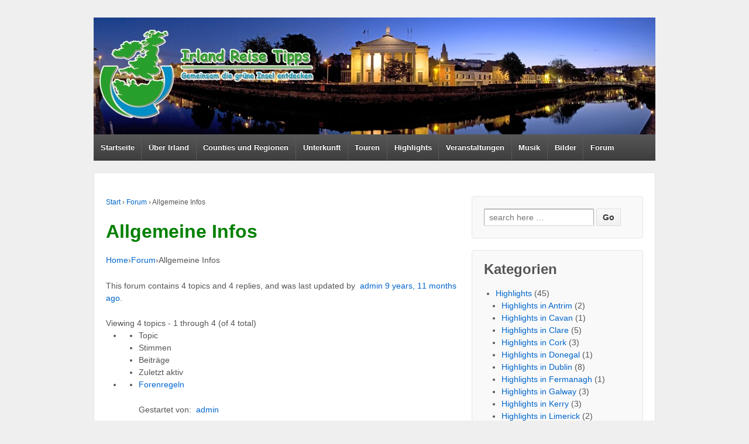

--- FILE ---
content_type: text/html; charset=UTF-8
request_url: https://irland-reise-tipps.de/de/forum/beitrag/allgemeine-infos/
body_size: 14453
content:
<!doctype html>
<!--[if !IE]>      <html class="no-js non-ie" lang="de"> <![endif]-->
<!--[if IE 7 ]>    <html class="no-js ie7" lang="de"> <![endif]-->
<!--[if IE 8 ]>    <html class="no-js ie8" lang="de"> <![endif]-->
<!--[if IE 9 ]>    <html class="no-js ie9" lang="de"> <![endif]-->
<!--[if gt IE 9]><!--> <html class="no-js" lang="de"> <!--<![endif]-->
<head>

<meta charset="UTF-8" />
<meta name="viewport" content="width=device-width, user-scalable=no, initial-scale=1.0, minimum-scale=1.0, maximum-scale=1.0">
<META NAME="Robots" CONTENT="index,follow">
<META NAME="publisher" CONTENT="Custom Webdesign, www.custom-webdesign.de">
<link rel="author" href="https://plus.google.com/105818172780732045489">


<!-- MapPress Easy Google Maps Version:2.53 (http://www.mappresspro.com/mappress) -->
<script type='text/javascript'>mapp = window.mapp || {}; mapp.data = [];</script>
<meta name='robots' content='index, follow, max-image-preview:large, max-snippet:-1, max-video-preview:-1' />

	<!-- This site is optimized with the Yoast SEO plugin v21.2 - https://yoast.com/wordpress/plugins/seo/ -->
	<title>Allgemeine Infos - Forum - Irland Reise Tipps</title>
	<meta name="description" content="Diskutieren Sie mit Gleichgesinnten im Forum, tauschen Sie in Beiträgen die besten Tipps und Tricks rund um Reisen in Irland, Essen und Trinken aus. Welche Sehenswürdigkeiten und Highlights man gesehen haben muss und wo man stilvoll und typisch irisch übernachten kann." />
	<link rel="canonical" href="https://irland-reise-tipps.de/de/forum/beitrag/allgemeine-infos/" />
	<meta property="og:locale" content="de_DE" />
	<meta property="og:type" content="article" />
	<meta property="og:title" content="Allgemeine Infos - Forum - Irland Reise Tipps" />
	<meta property="og:description" content="Diskutieren Sie mit Gleichgesinnten im Forum, tauschen Sie in Beiträgen die besten Tipps und Tricks rund um Reisen in Irland, Essen und Trinken aus. Welche Sehenswürdigkeiten und Highlights man gesehen haben muss und wo man stilvoll und typisch irisch übernachten kann." />
	<meta property="og:url" content="https://irland-reise-tipps.de/de/forum/beitrag/allgemeine-infos/" />
	<meta property="og:site_name" content="Irland Reise Tipps" />
	<meta property="article:modified_time" content="2013-04-05T09:07:20+00:00" />
	<script type="application/ld+json" class="yoast-schema-graph">{"@context":"https://schema.org","@graph":[{"@type":"WebPage","@id":"https://irland-reise-tipps.de/de/forum/beitrag/allgemeine-infos/","url":"https://irland-reise-tipps.de/de/forum/beitrag/allgemeine-infos/","name":"Allgemeine Infos - Forum - Irland Reise Tipps","isPartOf":{"@id":"https://irland-reise-tipps.de/de/#website"},"datePublished":"2013-01-21T19:26:44+00:00","dateModified":"2013-04-05T09:07:20+00:00","description":"Diskutieren Sie mit Gleichgesinnten im Forum, tauschen Sie in Beiträgen die besten Tipps und Tricks rund um Reisen in Irland, Essen und Trinken aus. Welche Sehenswürdigkeiten und Highlights man gesehen haben muss und wo man stilvoll und typisch irisch übernachten kann.","breadcrumb":{"@id":"https://irland-reise-tipps.de/de/forum/beitrag/allgemeine-infos/#breadcrumb"},"inLanguage":"de","potentialAction":[{"@type":"ReadAction","target":["https://irland-reise-tipps.de/de/forum/beitrag/allgemeine-infos/"]}]},{"@type":"BreadcrumbList","@id":"https://irland-reise-tipps.de/de/forum/beitrag/allgemeine-infos/#breadcrumb","itemListElement":[{"@type":"ListItem","position":1,"name":"Home","item":"https://irland-reise-tipps.de/de/"},{"@type":"ListItem","position":2,"name":"Foren","item":"https://irland-reise-tipps.de/de/forum/"},{"@type":"ListItem","position":3,"name":"Allgemeine Infos"}]},{"@type":"WebSite","@id":"https://irland-reise-tipps.de/de/#website","url":"https://irland-reise-tipps.de/de/","name":"Irland Reise Tipps","description":"Gemeinsam die grüne Insel entdecken","potentialAction":[{"@type":"SearchAction","target":{"@type":"EntryPoint","urlTemplate":"https://irland-reise-tipps.de/de/?s={search_term_string}"},"query-input":"required name=search_term_string"}],"inLanguage":"de"}]}</script>
	<!-- / Yoast SEO plugin. -->


<link rel="alternate" type="application/rss+xml" title="Irland Reise Tipps &raquo; Feed" href="https://irland-reise-tipps.de/de/feed/" />
<link rel="alternate" type="application/rss+xml" title="Irland Reise Tipps &raquo; Kommentar-Feed" href="https://irland-reise-tipps.de/de/comments/feed/" />
<link rel="alternate" title="oEmbed (JSON)" type="application/json+oembed" href="https://irland-reise-tipps.de/de/wp-json/oembed/1.0/embed?url=https%3A%2F%2Firland-reise-tipps.de%2Fde%2Fforum%2Fbeitrag%2Fallgemeine-infos%2F" />
<link rel="alternate" title="oEmbed (XML)" type="text/xml+oembed" href="https://irland-reise-tipps.de/de/wp-json/oembed/1.0/embed?url=https%3A%2F%2Firland-reise-tipps.de%2Fde%2Fforum%2Fbeitrag%2Fallgemeine-infos%2F&#038;format=xml" />
<style id='wp-img-auto-sizes-contain-inline-css' type='text/css'>
img:is([sizes=auto i],[sizes^="auto," i]){contain-intrinsic-size:3000px 1500px}
/*# sourceURL=wp-img-auto-sizes-contain-inline-css */
</style>
<link rel='stylesheet' id='twoclick-social-media-buttons-css' href='https://irland-reise-tipps.de/de/wp-content/plugins/2-click-socialmedia-buttons/css/socialshareprivacy-min.css?ver=1.6.4' type='text/css' media='all' />
<link rel='stylesheet' id='bbpress_unread_posts_Style-css' href='https://irland-reise-tipps.de/de/wp-content/plugins/bbpress-unread-posts/style.css' type='text/css' media='all' />
<link rel='stylesheet' id='responsive-style-css' href='https://irland-reise-tipps.de/de/wp-content/themes/responsive/style.css?ver=1.8.7' type='text/css' media='all' />
<style id='wp-emoji-styles-inline-css' type='text/css'>

	img.wp-smiley, img.emoji {
		display: inline !important;
		border: none !important;
		box-shadow: none !important;
		height: 1em !important;
		width: 1em !important;
		margin: 0 0.07em !important;
		vertical-align: -0.1em !important;
		background: none !important;
		padding: 0 !important;
	}
/*# sourceURL=wp-emoji-styles-inline-css */
</style>
<style id='wp-block-library-inline-css' type='text/css'>
:root{--wp-block-synced-color:#7a00df;--wp-block-synced-color--rgb:122,0,223;--wp-bound-block-color:var(--wp-block-synced-color);--wp-editor-canvas-background:#ddd;--wp-admin-theme-color:#007cba;--wp-admin-theme-color--rgb:0,124,186;--wp-admin-theme-color-darker-10:#006ba1;--wp-admin-theme-color-darker-10--rgb:0,107,160.5;--wp-admin-theme-color-darker-20:#005a87;--wp-admin-theme-color-darker-20--rgb:0,90,135;--wp-admin-border-width-focus:2px}@media (min-resolution:192dpi){:root{--wp-admin-border-width-focus:1.5px}}.wp-element-button{cursor:pointer}:root .has-very-light-gray-background-color{background-color:#eee}:root .has-very-dark-gray-background-color{background-color:#313131}:root .has-very-light-gray-color{color:#eee}:root .has-very-dark-gray-color{color:#313131}:root .has-vivid-green-cyan-to-vivid-cyan-blue-gradient-background{background:linear-gradient(135deg,#00d084,#0693e3)}:root .has-purple-crush-gradient-background{background:linear-gradient(135deg,#34e2e4,#4721fb 50%,#ab1dfe)}:root .has-hazy-dawn-gradient-background{background:linear-gradient(135deg,#faaca8,#dad0ec)}:root .has-subdued-olive-gradient-background{background:linear-gradient(135deg,#fafae1,#67a671)}:root .has-atomic-cream-gradient-background{background:linear-gradient(135deg,#fdd79a,#004a59)}:root .has-nightshade-gradient-background{background:linear-gradient(135deg,#330968,#31cdcf)}:root .has-midnight-gradient-background{background:linear-gradient(135deg,#020381,#2874fc)}:root{--wp--preset--font-size--normal:16px;--wp--preset--font-size--huge:42px}.has-regular-font-size{font-size:1em}.has-larger-font-size{font-size:2.625em}.has-normal-font-size{font-size:var(--wp--preset--font-size--normal)}.has-huge-font-size{font-size:var(--wp--preset--font-size--huge)}.has-text-align-center{text-align:center}.has-text-align-left{text-align:left}.has-text-align-right{text-align:right}.has-fit-text{white-space:nowrap!important}#end-resizable-editor-section{display:none}.aligncenter{clear:both}.items-justified-left{justify-content:flex-start}.items-justified-center{justify-content:center}.items-justified-right{justify-content:flex-end}.items-justified-space-between{justify-content:space-between}.screen-reader-text{border:0;clip-path:inset(50%);height:1px;margin:-1px;overflow:hidden;padding:0;position:absolute;width:1px;word-wrap:normal!important}.screen-reader-text:focus{background-color:#ddd;clip-path:none;color:#444;display:block;font-size:1em;height:auto;left:5px;line-height:normal;padding:15px 23px 14px;text-decoration:none;top:5px;width:auto;z-index:100000}html :where(.has-border-color){border-style:solid}html :where([style*=border-top-color]){border-top-style:solid}html :where([style*=border-right-color]){border-right-style:solid}html :where([style*=border-bottom-color]){border-bottom-style:solid}html :where([style*=border-left-color]){border-left-style:solid}html :where([style*=border-width]){border-style:solid}html :where([style*=border-top-width]){border-top-style:solid}html :where([style*=border-right-width]){border-right-style:solid}html :where([style*=border-bottom-width]){border-bottom-style:solid}html :where([style*=border-left-width]){border-left-style:solid}html :where(img[class*=wp-image-]){height:auto;max-width:100%}:where(figure){margin:0 0 1em}html :where(.is-position-sticky){--wp-admin--admin-bar--position-offset:var(--wp-admin--admin-bar--height,0px)}@media screen and (max-width:600px){html :where(.is-position-sticky){--wp-admin--admin-bar--position-offset:0px}}
/*wp_block_styles_on_demand_placeholder:697c26d90d0e7*/
/*# sourceURL=wp-block-library-inline-css */
</style>
<style id='classic-theme-styles-inline-css' type='text/css'>
/*! This file is auto-generated */
.wp-block-button__link{color:#fff;background-color:#32373c;border-radius:9999px;box-shadow:none;text-decoration:none;padding:calc(.667em + 2px) calc(1.333em + 2px);font-size:1.125em}.wp-block-file__button{background:#32373c;color:#fff;text-decoration:none}
/*# sourceURL=/wp-includes/css/classic-themes.min.css */
</style>
<link rel='stylesheet' id='bbp-default-css' href='https://irland-reise-tipps.de/de/wp-content/plugins/bbpress/templates/default/css/bbpress.css?ver=2.5.14-6684' type='text/css' media='screen' />
<link rel='stylesheet' id='bbpressmoderationstyle-css' href='https://irland-reise-tipps.de/de/wp-content/plugins/bbpressmoderation/style.css' type='text/css' media='all' />
<link rel='stylesheet' id='cookie-notice-front-css' href='https://irland-reise-tipps.de/de/wp-content/plugins/cookie-notice/css/front.min.css' type='text/css' media='all' />
<link rel='stylesheet' id='events-manager-css' href='https://irland-reise-tipps.de/de/wp-content/plugins/events-manager/includes/css/events_manager.css?ver=5.95' type='text/css' media='all' />
<link rel='stylesheet' id='mappress-leaflet-css' href='https://irland-reise-tipps.de/de/wp-content/plugins/mappress-google-maps-for-wordpress/css/leaflet/leaflet.css?ver=1.4.0' type='text/css' media='all' />
<link rel='stylesheet' id='mappress-css' href='https://irland-reise-tipps.de/de/wp-content/plugins/mappress-google-maps-for-wordpress/css/mappress.css?ver=2.53' type='text/css' media='all' />
<link rel='stylesheet' id='NextGEN-css' href='https://irland-reise-tipps.de/de/wp-content/plugins/nextgen-gallery/css/nggallery.css?ver=1.0.0' type='text/css' media='screen' />
<link rel='stylesheet' id='d4p-bbattachments-css-css' href='https://irland-reise-tipps.de/de/wp-content/plugins/gd-bbpress-attachments/css/gd-bbpress-attachments.css?ver=2.1_b1415_free' type='text/css' media='all' />
<link rel='stylesheet' id='slide.css-css' href='https://irland-reise-tipps.de/de/wp-content/plugins/wp-sliding-login-register-panel/css/slide.css' type='text/css' media='all' />
<link rel='stylesheet' id='lightboxStyle-css' href='https://irland-reise-tipps.de/de/wp-content/plugins/lightbox-plus/css/overtext/colorbox.css?ver=2.7' type='text/css' media='screen' />
<script type="text/javascript" src="https://irland-reise-tipps.de/de/wp-includes/js/jquery/jquery.min.js?ver=3.7.1" id="jquery-core-js"></script>
<script type="text/javascript" src="https://irland-reise-tipps.de/de/wp-includes/js/jquery/jquery-migrate.min.js?ver=3.4.1" id="jquery-migrate-js"></script>
<script type="text/javascript" id="cookie-notice-front-js-extra">
/* <![CDATA[ */
var cnArgs = {"ajaxurl":"https://irland-reise-tipps.de/de/wp-admin/admin-ajax.php","hideEffect":"fade","onScroll":"no","onScrollOffset":"100","cookieName":"cookie_notice_accepted","cookieValue":"true","cookieTime":"2592000","cookiePath":"/de/","cookieDomain":"","redirection":"","cache":"","refuse":"no","revoke_cookies":"0","revoke_cookies_opt":"automatic","secure":"1"};
//# sourceURL=cookie-notice-front-js-extra
/* ]]> */
</script>
<script type="text/javascript" src="https://irland-reise-tipps.de/de/wp-content/plugins/cookie-notice/js/front.min.js?ver=1.2.48" id="cookie-notice-front-js"></script>
<script type="text/javascript" src="https://irland-reise-tipps.de/de/wp-includes/js/jquery/ui/core.min.js?ver=1.13.3" id="jquery-ui-core-js"></script>
<script type="text/javascript" src="https://irland-reise-tipps.de/de/wp-includes/js/jquery/ui/mouse.min.js?ver=1.13.3" id="jquery-ui-mouse-js"></script>
<script type="text/javascript" src="https://irland-reise-tipps.de/de/wp-includes/js/jquery/ui/sortable.min.js?ver=1.13.3" id="jquery-ui-sortable-js"></script>
<script type="text/javascript" src="https://irland-reise-tipps.de/de/wp-includes/js/jquery/ui/datepicker.min.js?ver=1.13.3" id="jquery-ui-datepicker-js"></script>
<script type="text/javascript" id="jquery-ui-datepicker-js-after">
/* <![CDATA[ */
jQuery(function(jQuery){jQuery.datepicker.setDefaults({"closeText":"Schlie\u00dfen","currentText":"Heute","monthNames":["Januar","Februar","M\u00e4rz","April","Mai","Juni","Juli","August","September","Oktober","November","Dezember"],"monthNamesShort":["Jan.","Feb.","M\u00e4rz","Apr.","Mai","Juni","Juli","Aug.","Sep.","Okt.","Nov.","Dez."],"nextText":"Weiter","prevText":"Zur\u00fcck","dayNames":["Sonntag","Montag","Dienstag","Mittwoch","Donnerstag","Freitag","Samstag"],"dayNamesShort":["So.","Mo.","Di.","Mi.","Do.","Fr.","Sa."],"dayNamesMin":["S","M","D","M","D","F","S"],"dateFormat":"d. MM yy","firstDay":1,"isRTL":false});});
//# sourceURL=jquery-ui-datepicker-js-after
/* ]]> */
</script>
<script type="text/javascript" src="https://irland-reise-tipps.de/de/wp-includes/js/jquery/ui/menu.min.js?ver=1.13.3" id="jquery-ui-menu-js"></script>
<script type="text/javascript" src="https://irland-reise-tipps.de/de/wp-includes/js/dist/dom-ready.min.js?ver=f77871ff7694fffea381" id="wp-dom-ready-js"></script>
<script type="text/javascript" src="https://irland-reise-tipps.de/de/wp-includes/js/dist/hooks.min.js?ver=dd5603f07f9220ed27f1" id="wp-hooks-js"></script>
<script type="text/javascript" src="https://irland-reise-tipps.de/de/wp-includes/js/dist/i18n.min.js?ver=c26c3dc7bed366793375" id="wp-i18n-js"></script>
<script type="text/javascript" id="wp-i18n-js-after">
/* <![CDATA[ */
wp.i18n.setLocaleData( { 'text direction\u0004ltr': [ 'ltr' ] } );
//# sourceURL=wp-i18n-js-after
/* ]]> */
</script>
<script type="text/javascript" id="wp-a11y-js-translations">
/* <![CDATA[ */
( function( domain, translations ) {
	var localeData = translations.locale_data[ domain ] || translations.locale_data.messages;
	localeData[""].domain = domain;
	wp.i18n.setLocaleData( localeData, domain );
} )( "default", {"translation-revision-date":"2026-01-29 07:27:37+0000","generator":"GlotPress\/4.0.3","domain":"messages","locale_data":{"messages":{"":{"domain":"messages","plural-forms":"nplurals=2; plural=n != 1;","lang":"de"},"Notifications":["Benachrichtigungen"]}},"comment":{"reference":"wp-includes\/js\/dist\/a11y.js"}} );
//# sourceURL=wp-a11y-js-translations
/* ]]> */
</script>
<script type="text/javascript" src="https://irland-reise-tipps.de/de/wp-includes/js/dist/a11y.min.js?ver=cb460b4676c94bd228ed" id="wp-a11y-js"></script>
<script type="text/javascript" src="https://irland-reise-tipps.de/de/wp-includes/js/jquery/ui/autocomplete.min.js?ver=1.13.3" id="jquery-ui-autocomplete-js"></script>
<script type="text/javascript" src="https://irland-reise-tipps.de/de/wp-includes/js/jquery/ui/resizable.min.js?ver=1.13.3" id="jquery-ui-resizable-js"></script>
<script type="text/javascript" src="https://irland-reise-tipps.de/de/wp-includes/js/jquery/ui/draggable.min.js?ver=1.13.3" id="jquery-ui-draggable-js"></script>
<script type="text/javascript" src="https://irland-reise-tipps.de/de/wp-includes/js/jquery/ui/controlgroup.min.js?ver=1.13.3" id="jquery-ui-controlgroup-js"></script>
<script type="text/javascript" src="https://irland-reise-tipps.de/de/wp-includes/js/jquery/ui/checkboxradio.min.js?ver=1.13.3" id="jquery-ui-checkboxradio-js"></script>
<script type="text/javascript" src="https://irland-reise-tipps.de/de/wp-includes/js/jquery/ui/button.min.js?ver=1.13.3" id="jquery-ui-button-js"></script>
<script type="text/javascript" src="https://irland-reise-tipps.de/de/wp-includes/js/jquery/ui/dialog.min.js?ver=1.13.3" id="jquery-ui-dialog-js"></script>
<script type="text/javascript" id="events-manager-js-extra">
/* <![CDATA[ */
var EM = {"ajaxurl":"https://irland-reise-tipps.de/de/wp-admin/admin-ajax.php","locationajaxurl":"https://irland-reise-tipps.de/de/wp-admin/admin-ajax.php?action=locations_search","firstDay":"1","locale":"de","dateFormat":"dd.mm.yy","ui_css":"https://irland-reise-tipps.de/de/wp-content/plugins/events-manager/includes/css/jquery-ui.min.css","show24hours":"1","is_ssl":"1","txt_search":"Suche","txt_searching":"Suche...","txt_loading":"Wird geladen..."};
//# sourceURL=events-manager-js-extra
/* ]]> */
</script>
<script type="text/javascript" src="https://irland-reise-tipps.de/de/wp-content/plugins/events-manager/includes/js/events-manager.js?ver=5.95" id="events-manager-js"></script>
<script type="text/javascript" src="https://irland-reise-tipps.de/de/wp-content/plugins/wp-sliding-login-register-panel/js/slide.js" id="slide.js-js"></script>
<link rel="https://api.w.org/" href="https://irland-reise-tipps.de/de/wp-json/" /><link rel='shortlink' href='https://irland-reise-tipps.de/de/?p=100' />

<!-- Article Thumbnail -->
<link href="https://irland-reise-tipps.de/de/wp-content/plugins/user-avatar/user-avatar-pic.php?src=https://irland-reise-tipps.de/de/wp-content/uploads/avatars/1/1359222303-bpfull.jpg&#038;w=14&#038;id=1&#038;random=1385139385" rel="image_src" />

<!-- OpenGraph Tags (added by 2-Click Social Media Buttons) -->
<meta property="og:site_name" content="Irland Reise Tipps"/>
<meta property="og:locale" content="de_DE"/>
<meta property="og:locale:alternate" content="de_DE"/>
<meta property="og:type" content="article"/>
<meta property="og:title" content="Allgemeine Infos"/>
<meta property="og:url" content="https://irland-reise-tipps.de/de/forum/beitrag/allgemeine-infos/"/>
<meta property="og:image" content="https://irland-reise-tipps.de/de/wp-content/plugins/user-avatar/user-avatar-pic.php?src=https://irland-reise-tipps.de/de/wp-content/uploads/avatars/1/1359222303-bpfull.jpg&#038;w=14&#038;id=1&#038;random=1385139385"/>
<meta property="og:description" content="

	Home›Forum›Allgemeine Infos
	
	
	
		This forum contains 4 topics and 4 replies, and was last updated by &nbsp;admin 9 years, 11 months ago.
		
		
			


	

		Viewing 4 topics - 1 through 4 (of 4 total)
	

	

		
	



			



	

		
			Topic
			Stimmen
			Beiträge
			Zuletzt aktiv
		

	

	

		
			


	

		
		
		Forenregeln

		
		
		
		

			
			Gestartet von: &nbsp;admin

			
			
		

		
		
	

	1

 ..."/>
<!-- /OpenGraph Tags -->

<script type="text/javascript">
                /* <![CDATA[ */
                var gdbbPressAttachmentsInit = {
                    max_files: 10                };
                /* ]]> */
        </script><!-- <meta name="NextGEN" version="1.9.13" /> -->
<link rel="Shortcut Icon" type="image/x-icon" href="//irland-reise-tipps.de/de/wp-content/uploads/2013/03/favicon.ico" />
<link rel="apple-touch-icon" href="//irland-reise-tipps.de/de/wp-content/uploads/2013/01/Logo.jpg" />

<!-- Dynamic Widgets by QURL - http://www.qurl.nl //-->
</head>
<body class="forum bbpress wp-singular forum-template-default single single-forum postid-100 wp-theme-responsive cookies-not-set">
<div style="height:30px">&nbsp;</div><div id="container" class="hfeed">
         
        <div id="header">
    
                
       
	               
        <div id="logo">
            <a href="https://irland-reise-tipps.de/de/"><img src="https://irland-reise-tipps.de/de/wp-content/uploads/2013/03/cropped-banner1.jpg" width="960" height="200" alt="Irland Reise Tipps" /></a>
        </div><!-- end of #logo -->
        
    
        
        			    
				<ul id="menu-menu_kopfzeile" class="menu"><li id="menu-item-39" class="menu-item menu-item-type-custom menu-item-object-custom menu-item-home menu-item-39"><a href="https://irland-reise-tipps.de/de/">Startseite</a></li>
<li id="menu-item-40" class="menu-item menu-item-type-post_type menu-item-object-page menu-item-has-children menu-item-40"><a href="https://irland-reise-tipps.de/de/ueber-irland/">Über Irland</a>
<ul class="sub-menu">
	<li id="menu-item-70" class="menu-item menu-item-type-post_type menu-item-object-page menu-item-70"><a href="https://irland-reise-tipps.de/de/ueber-irland/anreise-nach-irland/">Anreise nach Irland</a></li>
</ul>
</li>
<li id="menu-item-42" class="menu-item menu-item-type-post_type menu-item-object-page menu-item-has-children menu-item-42"><a href="https://irland-reise-tipps.de/de/counties-und-regionen/">Counties und Regionen</a>
<ul class="sub-menu">
	<li id="menu-item-317" class="menu-item menu-item-type-post_type menu-item-object-page menu-item-317"><a href="https://irland-reise-tipps.de/de/counties-und-regionen/counties/">Counties</a></li>
	<li id="menu-item-318" class="menu-item menu-item-type-post_type menu-item-object-page menu-item-318"><a href="https://irland-reise-tipps.de/de/counties-und-regionen/regionen/">Regionen</a></li>
</ul>
</li>
<li id="menu-item-43" class="menu-item menu-item-type-post_type menu-item-object-page menu-item-43"><a href="https://irland-reise-tipps.de/de/unterkunft/">Unterkunft</a></li>
<li id="menu-item-608" class="menu-item menu-item-type-post_type menu-item-object-page menu-item-has-children menu-item-608"><a href="https://irland-reise-tipps.de/de/tipps-fuer-touren/">Touren</a>
<ul class="sub-menu">
	<li id="menu-item-3351" class="menu-item menu-item-type-taxonomy menu-item-object-category menu-item-3351"><a href="https://irland-reise-tipps.de/de/touren/reisetagebuch/">Reisetagebuch</a></li>
	<li id="menu-item-301" class="menu-item menu-item-type-taxonomy menu-item-object-category menu-item-301"><a href="https://irland-reise-tipps.de/de/touren/rundreisen/">Rundreisen</a></li>
	<li id="menu-item-331" class="menu-item menu-item-type-taxonomy menu-item-object-category menu-item-331"><a href="https://irland-reise-tipps.de/de/touren/themenreisen/">Themenreisen</a></li>
	<li id="menu-item-853" class="menu-item menu-item-type-taxonomy menu-item-object-category menu-item-853"><a href="https://irland-reise-tipps.de/de/touren/flugreisen/">Flugreisen</a></li>
	<li id="menu-item-854" class="menu-item menu-item-type-taxonomy menu-item-object-category menu-item-854"><a href="https://irland-reise-tipps.de/de/touren/gartenreisen/">Gartenreisen</a></li>
	<li id="menu-item-855" class="menu-item menu-item-type-taxonomy menu-item-object-category menu-item-855"><a href="https://irland-reise-tipps.de/de/touren/schnupperreisen/">Schnupperreisen</a></li>
	<li id="menu-item-856" class="menu-item menu-item-type-taxonomy menu-item-object-category menu-item-856"><a href="https://irland-reise-tipps.de/de/touren/wanderreisen/">Wanderreisen</a></li>
</ul>
</li>
<li id="menu-item-44" class="menu-item menu-item-type-post_type menu-item-object-page menu-item-has-children menu-item-44"><a href="https://irland-reise-tipps.de/de/highlights-und-sehenswuerdigkeiten/" title="Highlights nach Counties">Highlights</a>
<ul class="sub-menu">
	<li id="menu-item-2623" class="menu-item menu-item-type-taxonomy menu-item-object-category menu-item-2623"><a href="https://irland-reise-tipps.de/de/highlights/" title="Alle Hightlights Irlands im Archiv">Highlights im Archiv</a></li>
</ul>
</li>
<li id="menu-item-212" class="menu-item menu-item-type-post_type menu-item-object-page menu-item-has-children menu-item-212"><a href="https://irland-reise-tipps.de/de/veranstaltungen/">Veranstaltungen</a>
<ul class="sub-menu">
	<li id="menu-item-214" class="menu-item menu-item-type-post_type menu-item-object-page menu-item-214"><a href="https://irland-reise-tipps.de/de/veranstaltungen/veranstaltungskategorien/">Veranstaltungskategorien</a></li>
</ul>
</li>
<li id="menu-item-462" class="menu-item menu-item-type-post_type menu-item-object-page menu-item-has-children menu-item-462"><a href="https://irland-reise-tipps.de/de/musik-irish-folk/">Musik</a>
<ul class="sub-menu">
	<li id="menu-item-592" class="menu-item menu-item-type-post_type menu-item-object-page menu-item-592"><a href="https://irland-reise-tipps.de/de/musik-irish-folk/larry-mathews-blackstone/">Larry Mathews Blackstone</a></li>
	<li id="menu-item-1692" class="menu-item menu-item-type-post_type menu-item-object-page menu-item-1692"><a href="https://irland-reise-tipps.de/de/musik-irish-folk/the-mcmontos/">The McMontos</a></li>
	<li id="menu-item-1693" class="menu-item menu-item-type-post_type menu-item-object-page menu-item-1693"><a href="https://irland-reise-tipps.de/de/musik-irish-folk/celtic-tradition/">Celtic Tradition</a></li>
	<li id="menu-item-2130" class="menu-item menu-item-type-post_type menu-item-object-page menu-item-2130"><a href="https://irland-reise-tipps.de/de/musik-irish-folk/glenfiddle/">Glenfiddle</a></li>
	<li id="menu-item-1757" class="menu-item menu-item-type-post_type menu-item-object-page menu-item-1757"><a href="https://irland-reise-tipps.de/de/musik-irish-folk/flead/">Fleadh</a></li>
	<li id="menu-item-1758" class="menu-item menu-item-type-post_type menu-item-object-page menu-item-1758"><a href="https://irland-reise-tipps.de/de/musik-irish-folk/celtic-chakra/">Celtic Chakra</a></li>
	<li id="menu-item-1756" class="menu-item menu-item-type-post_type menu-item-object-page menu-item-1756"><a href="https://irland-reise-tipps.de/de/musik-irish-folk/duo-saitensprung/">Duo Saitensprung</a></li>
</ul>
</li>
<li id="menu-item-463" class="menu-item menu-item-type-post_type menu-item-object-page menu-item-463"><a href="https://irland-reise-tipps.de/de/bildergalerie/">Bilder</a></li>
<li id="menu-item-167" class="menu-item menu-item-type-custom menu-item-object-custom current-menu-ancestor current-menu-parent menu-item-has-children menu-item-167"><a href="https://irland-reise-tipps.de/de/forum/">Forum</a>
<ul class="sub-menu">
	<li id="menu-item-162" class="menu-item menu-item-type-post_type menu-item-object-forum current-menu-item menu-item-162"><a href="https://irland-reise-tipps.de/de/forum/beitrag/allgemeine-infos/" aria-current="page">Allgemeine Infos</a></li>
	<li id="menu-item-400" class="menu-item menu-item-type-post_type menu-item-object-forum menu-item-400"><a href="https://irland-reise-tipps.de/de/forum/beitrag/fragen-und-infos-zu-touren-in-irland/">Fragen und Infos zu Touren in Irland</a></li>
	<li id="menu-item-1563" class="menu-item menu-item-type-post_type menu-item-object-forum menu-item-1563"><a href="https://irland-reise-tipps.de/de/forum/beitrag/haufig-gestellte-fragen-faq/">Häufig gestellte Fragen – FAQ</a></li>
	<li id="menu-item-2323" class="menu-item menu-item-type-post_type menu-item-object-forum menu-item-2323"><a href="https://irland-reise-tipps.de/de/forum/beitrag/veranstaltungstipps/">Veranstaltungstipps</a></li>
	<li id="menu-item-2326" class="menu-item menu-item-type-post_type menu-item-object-forum menu-item-2326"><a href="https://irland-reise-tipps.de/de/forum/beitrag/irische-musik/">Irische Musik</a></li>
	<li id="menu-item-3250" class="menu-item menu-item-type-post_type menu-item-object-forum menu-item-3250"><a href="https://irland-reise-tipps.de/de/forum/beitrag/bilder-fotos-von-mitgliedern/">Bilder &#038; Fotos von Mitgliedern</a></li>
</ul>
</li>
</ul>                
            	                         
    </div><!-- end of #header -->
        
	    <div id="wrapper" class="clearfix">
    
        <div id="content" class="grid col-620">
        

		        
        				<div class="breadcrumb-list"><a href="https://irland-reise-tipps.de/de">Start</a> <span class="chevron">&#8250;</span> <a href="https://irland-reise-tipps.de/de/forum/beitrag/">Forum</a> <span class="chevron">&#8250;</span> <span class="breadcrumb-current">Allgemeine Infos</span></div>                
            <div id="post-100" class="post-100 forum type-forum status-publish hentry">
                <h1 class="post-title">Allgemeine Infos</h1>
                 
                
                <div class="post-entry">
                    
<div id="bbpress-forums">

	<div class="bbp-breadcrumb"><p><a href="https://irland-reise-tipps.de/de/" class="bbp-breadcrumb-home">Home</a><span class="bbp-breadcrumb-sep">›</span><a href="https://irland-reise-tipps.de/de/forum/" class="bbp-breadcrumb-root">Forum</a><span class="bbp-breadcrumb-sep">›</span><span class="bbp-breadcrumb-current">Allgemeine Infos</span></p></div>
	
	
	
		<div class="bbp-template-notice info"><p class="bbp-forum-description">This forum contains 4 topics and 4 replies, and was last updated by <a href="https://irland-reise-tipps.de/de/forum/benutzer/admin/" title="View admin&#039;s profile" class="bbp-author-avatar" rel="nofollow"><img src="https://irland-reise-tipps.de/de/wp-content/plugins/user-avatar/user-avatar-pic.php?src=https://irland-reise-tipps.de/de/wp-content/uploads/avatars/1/1359222303-bpfull.jpg&#038;w=14&#038;id=1&#038;random=1385139385" alt="" class=" avatar  avatar-14  photo user-1-avatar" width="14" height="14" /></a>&nbsp;<a href="https://irland-reise-tipps.de/de/forum/benutzer/admin/" title="View admin&#039;s profile" class="bbp-author-name" rel="nofollow">admin</a> <a href="https://irland-reise-tipps.de/de/forum/themen/dublin-muss-ich-gesehen-haben/#post-3644" title="Reply To: Dublin &#8211; was muss ich gesehen haben?">9 years, 11 months ago</a>.</p></div>
		
		
			

<div class="bbp-pagination">
	<div class="bbp-pagination-count">

		Viewing 4 topics - 1 through 4 (of 4 total)
	</div>

	<div class="bbp-pagination-links">

		
	</div>
</div>


			

<ul id="bbp-forum-100" class="bbp-topics">

	<li class="bbp-header">

		<ul class="forum-titles">
			<li class="bbp-topic-title">Topic</li>
			<li class="bbp-topic-voice-count">Stimmen</li>
			<li class="bbp-topic-reply-count">Beiträge</li>
			<li class="bbp-topic-freshness">Zuletzt aktiv</li>
		</ul>

	</li>

	<li class="bbp-body">

		
			
<ul id="bbp-topic-2424" class="odd sticky bbp-parent-forum-100 user-id-1 post-2424 topic type-topic status-publish hentry">

	<li class="bbp-topic-title">

		
		
		<a class="bbp-topic-permalink" href="https://irland-reise-tipps.de/de/forum/themen/forenregeln/">Forenregeln</a>

		
		
		
		<p class="bbp-topic-meta">

			
			<span class="bbp-topic-started-by">Gestartet von: <a href="https://irland-reise-tipps.de/de/forum/benutzer/admin/" title="View admin&#039;s profile" class="bbp-author-avatar" rel="nofollow"><img src="https://irland-reise-tipps.de/de/wp-content/plugins/user-avatar/user-avatar-pic.php?src=https://irland-reise-tipps.de/de/wp-content/uploads/avatars/1/1359222303-bpfull.jpg&#038;w=14&#038;id=1&#038;random=1385139385" alt="" class=" avatar  avatar-14  photo user-1-avatar" width="14" height="14" /></a>&nbsp;<a href="https://irland-reise-tipps.de/de/forum/benutzer/admin/" title="View admin&#039;s profile" class="bbp-author-name" rel="nofollow">admin</a></span>

			
			
		</p>

		
		
	</li>

	<li class="bbp-topic-voice-count">1</li>

	<li class="bbp-topic-reply-count">1</li>

	<li class="bbp-topic-freshness">

		
		<a href="https://irland-reise-tipps.de/de/forum/themen/forenregeln/" title="Forenregeln">12 years, 9 months ago</a>
		
		<p class="bbp-topic-meta">

			
			<span class="bbp-topic-freshness-author"><a href="https://irland-reise-tipps.de/de/forum/benutzer/admin/" title="View admin&#039;s profile" class="bbp-author-avatar" rel="nofollow"><img src="https://irland-reise-tipps.de/de/wp-content/plugins/user-avatar/user-avatar-pic.php?src=https://irland-reise-tipps.de/de/wp-content/uploads/avatars/1/1359222303-bpfull.jpg&#038;w=14&#038;id=1&#038;random=1385139385" alt="" class=" avatar  avatar-14  photo user-1-avatar" width="14" height="14" /></a>&nbsp;<a href="https://irland-reise-tipps.de/de/forum/benutzer/admin/" title="View admin&#039;s profile" class="bbp-author-name" rel="nofollow">admin</a></span>

			
		</p>
	</li>

</ul><!-- #bbp-topic-2424 -->

		
			
<ul id="bbp-topic-3638" class="even bbp-parent-forum-100 user-id-107 post-3638 topic type-topic status-publish hentry topic-tag-dublin-highlights">

	<li class="bbp-topic-title">

		
		
		<a class="bbp-topic-permalink" href="https://irland-reise-tipps.de/de/forum/themen/dublin-muss-ich-gesehen-haben/">Dublin &#8211; was muss ich gesehen haben?</a>

		
		
		
		<p class="bbp-topic-meta">

			
			<span class="bbp-topic-started-by">Gestartet von: <a href="https://irland-reise-tipps.de/de/forum/benutzer/maria87/" title="View Maria87&#039;s profile" class="bbp-author-avatar" rel="nofollow"><img alt='' src='https://secure.gravatar.com/avatar/c181823f71afbd27dbd2915fd5bec1d00ade07197d611427bfd3510d4825df51?s=14&#038;d=mm&#038;r=g' srcset='https://secure.gravatar.com/avatar/c181823f71afbd27dbd2915fd5bec1d00ade07197d611427bfd3510d4825df51?s=28&#038;d=mm&#038;r=g 2x' class='avatar avatar-14 photo' height='14' width='14' loading='lazy' decoding='async'/></a>&nbsp;<a href="https://irland-reise-tipps.de/de/forum/benutzer/maria87/" title="View Maria87&#039;s profile" class="bbp-author-name" rel="nofollow">Maria87</a></span>

			
			
		</p>

		
		
	</li>

	<li class="bbp-topic-voice-count">2</li>

	<li class="bbp-topic-reply-count">2</li>

	<li class="bbp-topic-freshness">

		
		<a href="https://irland-reise-tipps.de/de/forum/themen/dublin-muss-ich-gesehen-haben/#post-3644" title="Reply To: Dublin &#8211; was muss ich gesehen haben?">9 years, 11 months ago</a>
		
		<p class="bbp-topic-meta">

			
			<span class="bbp-topic-freshness-author"><a href="https://irland-reise-tipps.de/de/forum/benutzer/admin/" title="View admin&#039;s profile" class="bbp-author-avatar" rel="nofollow"><img src="https://irland-reise-tipps.de/de/wp-content/plugins/user-avatar/user-avatar-pic.php?src=https://irland-reise-tipps.de/de/wp-content/uploads/avatars/1/1359222303-bpfull.jpg&#038;w=14&#038;id=1&#038;random=1385139385" alt="" class=" avatar  avatar-14  photo user-1-avatar" width="14" height="14" /></a>&nbsp;<a href="https://irland-reise-tipps.de/de/forum/benutzer/admin/" title="View admin&#039;s profile" class="bbp-author-name" rel="nofollow">admin</a></span>

			
		</p>
	</li>

</ul><!-- #bbp-topic-3638 -->

		
			
<ul id="bbp-topic-3205" class="odd bbp-parent-forum-100 user-id-1 post-3205 topic type-topic status-publish hentry topic-tag-irland-bilder-forum">

	<li class="bbp-topic-title">

		
		
		<a class="bbp-topic-permalink" href="https://irland-reise-tipps.de/de/forum/themen/verbesserungsvorschlaege-fuer-das-forum/">Verbesserungsvorschläge für das Forum</a>

		
		
		
		<p class="bbp-topic-meta">

			
			<span class="bbp-topic-started-by">Gestartet von: <a href="https://irland-reise-tipps.de/de/forum/benutzer/admin/" title="View admin&#039;s profile" class="bbp-author-avatar" rel="nofollow"><img src="https://irland-reise-tipps.de/de/wp-content/plugins/user-avatar/user-avatar-pic.php?src=https://irland-reise-tipps.de/de/wp-content/uploads/avatars/1/1359222303-bpfull.jpg&#038;w=14&#038;id=1&#038;random=1385139385" alt="" class=" avatar  avatar-14  photo user-1-avatar" width="14" height="14" /></a>&nbsp;<a href="https://irland-reise-tipps.de/de/forum/benutzer/admin/" title="View admin&#039;s profile" class="bbp-author-name" rel="nofollow">admin</a></span>

			
			
		</p>

		
		
	</li>

	<li class="bbp-topic-voice-count">3</li>

	<li class="bbp-topic-reply-count">3</li>

	<li class="bbp-topic-freshness">

		
		<a href="https://irland-reise-tipps.de/de/forum/themen/verbesserungsvorschlaege-fuer-das-forum/#post-3247" title="Antwort zu: Verbesserungsvorschläge für das Forum">12 years, 2 months ago</a>
		
		<p class="bbp-topic-meta">

			
			<span class="bbp-topic-freshness-author"><a href="https://irland-reise-tipps.de/de/forum/benutzer/chris/" title="View Chris&#039;s profile" class="bbp-author-avatar" rel="nofollow"><img src="https://irland-reise-tipps.de/de/wp-content/plugins/user-avatar/user-avatar-pic.php?src=https://irland-reise-tipps.de/de/wp-content/uploads/avatars/2/1365155730-bpfull.jpg&#038;w=14&#038;id=2&#038;random=1385139385" alt="" class=" avatar  avatar-14  photo user-2-avatar" width="14" height="14" /></a>&nbsp;<a href="https://irland-reise-tipps.de/de/forum/benutzer/chris/" title="View Chris&#039;s profile" class="bbp-author-name" rel="nofollow">Chris</a></span>

			
		</p>
	</li>

</ul><!-- #bbp-topic-3205 -->

		
			
<ul id="bbp-topic-102" class="even bbp-parent-forum-100 user-id-5 post-102 topic type-topic status-publish hentry">

	<li class="bbp-topic-title">

		
		
		<a class="bbp-topic-permalink" href="https://irland-reise-tipps.de/de/forum/themen/anreisebestimmungen/">Anreisebestimmungen</a>

		
		
		
		<p class="bbp-topic-meta">

			
			<span class="bbp-topic-started-by">Gestartet von: <img src="https://irland-reise-tipps.de/de/wp-content/plugins/user-avatar/user-avatar-pic.php?src=https://irland-reise-tipps.de/de/wp-content/uploads/avatars/5/1359466820-bpfull.jpg&#038;w=14&#038;id=5&#038;random=1385139385" alt="" class=" avatar  avatar-14  photo user-5-avatar" width="14" height="14" />&nbsp;Anonymous</span>

			
			
		</p>

		
		
	</li>

	<li class="bbp-topic-voice-count">2</li>

	<li class="bbp-topic-reply-count">2</li>

	<li class="bbp-topic-freshness">

		
		<a href="https://irland-reise-tipps.de/de/forum/themen/anreisebestimmungen/#post-2316" title="Antwort zu: Anreisebestimmungen">12 years, 10 months ago</a>
		
		<p class="bbp-topic-meta">

			
			<span class="bbp-topic-freshness-author"><a href="https://irland-reise-tipps.de/de/forum/benutzer/admin/" title="View admin&#039;s profile" class="bbp-author-avatar" rel="nofollow"><img src="https://irland-reise-tipps.de/de/wp-content/plugins/user-avatar/user-avatar-pic.php?src=https://irland-reise-tipps.de/de/wp-content/uploads/avatars/1/1359222303-bpfull.jpg&#038;w=14&#038;id=1&#038;random=1385139385" alt="" class=" avatar  avatar-14  photo user-1-avatar" width="14" height="14" /></a>&nbsp;<a href="https://irland-reise-tipps.de/de/forum/benutzer/admin/" title="View admin&#039;s profile" class="bbp-author-name" rel="nofollow">admin</a></span>

			
		</p>
	</li>

</ul><!-- #bbp-topic-102 -->

		
	</li>

	<li class="bbp-footer">

		<div class="tr">
			<p>
				<span class="td colspan4">&nbsp;</span>
			</p>
		</div><!-- .tr -->

	</li>

</ul><!-- #bbp-forum-100 -->


			

<div class="bbp-pagination">
	<div class="bbp-pagination-count">

		Viewing 4 topics - 1 through 4 (of 4 total)
	</div>

	<div class="bbp-pagination-links">

		
	</div>
</div>


			



	<div id="no-topic-0" class="bbp-no-topic">
		<div class="bbp-template-notice">
			<p>You must be logged in to create new topics.</p>
		</div>
	</div>



		
	
	
</div>
                                    </div><!-- end of .post-entry -->
                
                             
            
            <div class="post-edit"></div> 
            </div><!-- end of #post-100 -->
            
            



            
         
        
        
	      
        </div><!-- end of #content -->

        <div id="widgets" class="grid col-300 fit">
                    
            <div id="search-2" class="widget-wrapper widget_search">	<form method="get" id="searchform" action="https://irland-reise-tipps.de/de/">
		<input type="text" class="field" name="s" id="s" placeholder="search here &hellip;" />
		<input type="submit" class="submit" name="submit" id="searchsubmit" value="Go"  />
	</form></div><div id="categories-5" class="widget-wrapper widget_categories"><div class="widget-title">Kategorien</div>
			<ul>
					<li class="cat-item cat-item-41"><a href="https://irland-reise-tipps.de/de/highlights/">Highlights</a> (45)
<ul class='children'>
	<li class="cat-item cat-item-47"><a href="https://irland-reise-tipps.de/de/highlights/highlights-in-antrim/">Highlights in Antrim</a> (2)
</li>
	<li class="cat-item cat-item-54"><a href="https://irland-reise-tipps.de/de/highlights/highlights-in-cavan/">Highlights in Cavan</a> (1)
</li>
	<li class="cat-item cat-item-75"><a href="https://irland-reise-tipps.de/de/highlights/highlights-in-clare/">Highlights in Clare</a> (5)
</li>
	<li class="cat-item cat-item-48"><a href="https://irland-reise-tipps.de/de/highlights/highlights-in-cork/">Highlights in Cork</a> (3)
</li>
	<li class="cat-item cat-item-55"><a href="https://irland-reise-tipps.de/de/highlights/highlights-in-donegal/">Highlights in Donegal</a> (1)
</li>
	<li class="cat-item cat-item-42"><a href="https://irland-reise-tipps.de/de/highlights/highlights-in-dublin/">Highlights in Dublin</a> (8)
</li>
	<li class="cat-item cat-item-60"><a href="https://irland-reise-tipps.de/de/highlights/highlights-in-fermanagh/">Highlights in Fermanagh</a> (1)
</li>
	<li class="cat-item cat-item-52"><a href="https://irland-reise-tipps.de/de/highlights/highlights-in-galway/">Highlights in Galway</a> (3)
</li>
	<li class="cat-item cat-item-51"><a href="https://irland-reise-tipps.de/de/highlights/highlights-in-kerry/">Highlights in Kerry</a> (3)
</li>
	<li class="cat-item cat-item-76"><a href="https://irland-reise-tipps.de/de/highlights/highlights-in-limerick/">Highlights in Limerick</a> (2)
</li>
	<li class="cat-item cat-item-65"><a href="https://irland-reise-tipps.de/de/highlights/highlights-in-louth/">Highlights in Louth</a> (1)
</li>
	<li class="cat-item cat-item-59"><a href="https://irland-reise-tipps.de/de/highlights/highlights-in-mayo/">Highlights in Mayo</a> (2)
</li>
	<li class="cat-item cat-item-67"><a href="https://irland-reise-tipps.de/de/highlights/highlights-in-meath/">Highlights in Meath</a> (1)
</li>
	<li class="cat-item cat-item-69"><a href="https://irland-reise-tipps.de/de/highlights/highlights-in-offaly/">Highlights in Offaly</a> (2)
</li>
	<li class="cat-item cat-item-77"><a href="https://irland-reise-tipps.de/de/highlights/highlights-in-tipperary/">Highlights in Tipperary</a> (1)
</li>
	<li class="cat-item cat-item-78"><a href="https://irland-reise-tipps.de/de/highlights/highlights-in-waterford/">Highlights in Waterford</a> (2)
</li>
	<li class="cat-item cat-item-68"><a href="https://irland-reise-tipps.de/de/highlights/highlights-in-westmeath/">Highlights in Westmeath</a> (2)
</li>
	<li class="cat-item cat-item-74"><a href="https://irland-reise-tipps.de/de/highlights/highlights-in-wexford/">Highlights in Wexford</a> (2)
</li>
	<li class="cat-item cat-item-72"><a href="https://irland-reise-tipps.de/de/highlights/highlights-in-wicklow/">Highlights in Wicklow</a> (4)
</li>
</ul>
</li>
	<li class="cat-item cat-item-50"><a href="https://irland-reise-tipps.de/de/touren/">Touren</a> (25)
<ul class='children'>
	<li class="cat-item cat-item-36"><a href="https://irland-reise-tipps.de/de/touren/flugreisen/">Flugreisen</a> (1)
</li>
	<li class="cat-item cat-item-37"><a href="https://irland-reise-tipps.de/de/touren/gartenreisen/">Gartenreisen</a> (1)
</li>
	<li class="cat-item cat-item-96"><a href="https://irland-reise-tipps.de/de/touren/reisetagebuch/">Reisetagebuch</a> (9)
</li>
	<li class="cat-item cat-item-26"><a href="https://irland-reise-tipps.de/de/touren/rundreisen/">Rundreisen</a> (13)
</li>
	<li class="cat-item cat-item-38"><a href="https://irland-reise-tipps.de/de/touren/schnupperreisen/">Schnupperreisen</a> (1)
</li>
	<li class="cat-item cat-item-27"><a href="https://irland-reise-tipps.de/de/touren/themenreisen/">Themenreisen</a> (1)
</li>
	<li class="cat-item cat-item-39"><a href="https://irland-reise-tipps.de/de/touren/wanderreisen/">Wanderreisen</a> (1)
</li>
</ul>
</li>
			</ul>

			</div><div id="bbp_forums_widget-2" class="widget-wrapper widget_display_forums"><div class="widget-title">Foren</div>
		<ul>

			
				<li><a class="bbp-forum-title" href="https://irland-reise-tipps.de/de/forum/beitrag/allgemeine-infos/">Allgemeine Infos</a></li>

			
				<li><a class="bbp-forum-title" href="https://irland-reise-tipps.de/de/forum/beitrag/bilder-fotos-von-mitgliedern/">Bilder &#038; Fotos von Mitgliedern</a></li>

			
				<li><a class="bbp-forum-title" href="https://irland-reise-tipps.de/de/forum/beitrag/fragen-und-infos-zu-touren-in-irland/">Fragen und Infos zu Touren in Irland</a></li>

			
				<li><a class="bbp-forum-title" href="https://irland-reise-tipps.de/de/forum/beitrag/haufig-gestellte-fragen-faq/">Häufig gestellte Fragen &#8211; FAQ</a></li>

			
				<li><a class="bbp-forum-title" href="https://irland-reise-tipps.de/de/forum/beitrag/irische-musik/">Irische Musik</a></li>

			
				<li><a class="bbp-forum-title" href="https://irland-reise-tipps.de/de/forum/beitrag/veranstaltungstipps/">Veranstaltungstipps</a></li>

			
		</ul>

		</div>
                </div><!-- end of #widgets --><div class="twoclick_social_bookmarks_post_100 social_share_privacy clearfix 1.6.4 locale-de_DE sprite-de_DE"></div><div class="twoclick-js"><script type="text/javascript">/* <![CDATA[ */
jQuery(document).ready(function($){if($('.twoclick_social_bookmarks_post_100')){$('.twoclick_social_bookmarks_post_100').socialSharePrivacy({"services":{"facebook":{"status":"on","txt_info":"2 Klicks f\u00fcr mehr Datenschutz: Erst wenn Sie hier klicken, wird der Button aktiv und Sie k\u00f6nnen Ihre Empfehlung an Facebook senden. Schon beim Aktivieren werden Daten an Dritte \u00fcbertragen - siehe <em>i<\/em>.","perma_option":"off","action":"recommend","language":"de_DE"},"twitter":{"reply_to":"","tweet_text":"Allgemeine%20Infos","status":"on","txt_info":"2 Klicks f\u00fcr mehr Datenschutz: Erst wenn Sie hier klicken, wird der Button aktiv und Sie k\u00f6nnen Ihre Empfehlung an Twitter senden. Schon beim Aktivieren werden Daten an Dritte \u00fcbertragen - siehe <em>i<\/em>.","perma_option":"off","language":"de","referrer_track":""},"gplus":{"status":"on","txt_info":"2 Klicks f\u00fcr mehr Datenschutz: Erst wenn Sie hier klicken, wird der Button aktiv und Sie k\u00f6nnen Ihre Empfehlung an Google+ senden. Schon beim Aktivieren werden Daten an Dritte \u00fcbertragen - siehe <em>i<\/em>.","perma_option":"off","referrer_track":""}},"txt_help":"Wenn Sie diese Felder durch einen Klick aktivieren, werden Informationen an Facebook, Twitter, Flattr, Xing, t3n, LinkedIn, Pinterest oder Google eventuell ins Ausland \u00fcbertragen und unter Umst\u00e4nden auch dort gespeichert. N\u00e4heres erfahren Sie durch einen Klick auf das <em>i<\/em>.","settings_perma":"Dauerhaft aktivieren und Daten\u00fcber-tragung zustimmen:","info_link":"http:\/\/www.heise.de\/ct\/artikel\/2-Klicks-fuer-mehr-Datenschutz-1333879.html","uri":"https:\/\/irland-reise-tipps.de\/de\/forum\/beitrag\/allgemeine-infos\/","post_id":100,"post_title_referrer_track":"Allgemeine+Infos","display_infobox":"off"});}});
/* ]]> */</script></div>    </div><!-- end of #wrapper -->
    </div><!-- end of #container -->

<div id="footer" class="clearfix">

    <div id="footer-wrapper">
    
        <div class="grid col-940">
        
        <div class="grid col-540">
			        <ul id="menu-menu_fuszeile" class="footer-menu"><li id="menu-item-197" class="menu-item menu-item-type-post_type menu-item-object-page menu-item-197"><a href="https://irland-reise-tipps.de/de/impressum/">Impressum</a></li>
<li id="menu-item-367" class="menu-item menu-item-type-post_type menu-item-object-page menu-item-privacy-policy menu-item-367"><a rel="privacy-policy" href="https://irland-reise-tipps.de/de/datenschutz/">Datenschutz</a></li>
<li id="menu-item-362" class="menu-item menu-item-type-post_type menu-item-object-page menu-item-362"><a href="https://irland-reise-tipps.de/de/forumregeln/">Forumregeln</a></li>
<li id="menu-item-565" class="menu-item menu-item-type-post_type menu-item-object-page menu-item-565"><a href="https://irland-reise-tipps.de/de/sitemaps/">Sitemap</a></li>
</ul>         
         </div><!-- end of col-540 -->
         
         <div class="grid col-380 fit">
         <ul class="social-icons"></ul><!-- end of .social-icons -->         </div><!-- end of col-380 fit -->
         
         </div><!-- end of col-940 -->
                             
        <div class="grid col-300 copyright">
            &copy; 2026<a href="https://irland-reise-tipps.de/de/" title="Irland Reise Tipps">
                Irland Reise Tipps            </a>
        </div><!-- end of .copyright -->
        
        <div class="grid col-300 scroll-top"><a href="#top" title="scroll to top">&uarr;</a></div>
<div class="grid col-300 fit powered">        
powered by <a href="http://irland-feriendienst.com/" target="_blank" title="Irland Feriendienst">
                    Irland Feriendienst</a>
        </div><!-- end .powered -->      
        
    </div><!-- end #footer-wrapper -->
    
</div><!-- end #footer -->

<script type="speculationrules">
{"prefetch":[{"source":"document","where":{"and":[{"href_matches":"/de/*"},{"not":{"href_matches":["/de/wp-*.php","/de/wp-admin/*","/de/wp-content/uploads/*","/de/wp-content/*","/de/wp-content/plugins/*","/de/wp-content/themes/responsive/*","/de/*\\?(.+)"]}},{"not":{"selector_matches":"a[rel~=\"nofollow\"]"}},{"not":{"selector_matches":".no-prefetch, .no-prefetch a"}}]},"eagerness":"conservative"}]}
</script>
<!-- Panel -->
<div id="toppanel"> 
    <!-- Login / Register links on top -->
	<div class="tab">
		<ul class="login"  style="width:150px;">
	    	<!-- Login / Register -->
			<li><a id="login" href="#"><small>&nbsp;</small> Anmelden</a></li>
            		</ul>
	</div>
    <!-- / top -->
</div>
<!--END panel -->
<!-- Login Form -->
<div id="loginpanel" style="display:none;right:0;">
	<div class="content">
				<form class="clearfix" action="https://irland-reise-tipps.de/de/wp-login.php" method="post">
					<label class="grey" for="log">Login Name:</label>
					<input class="field" type="text" name="log" id="log" value="" size="23" />
					<label class="grey" for="pwd">Passwort:</label>
					<input class="field" type="password" name="pwd" id="pwd" size="23" />
	            	<label><input name="rememberme" id="rememberme" type="checkbox" checked="checked" value="forever" />&nbsp;Angemeldet bleiben</label>
        			<div class="clear"></div>
					<input type="submit" name="submit" value="Login" class="bt_login" />
					<input type="hidden" name="redirect_to" value="/de/forum/beitrag/allgemeine-infos/"/>
					<a class="lost-pwd" href="https://irland-reise-tipps.de/de/wp-login.php?action=lostpassword">Passwort zurücksetzen</a>
				</form>
	</div>
</div>
<!-- /login -->
<!-- Lightbox Plus Colorbox v2.7/1.5.9 - 2013.01.24 - Message: -->
<script type="text/javascript">
jQuery(document).ready(function($){
  $("a[rel*=lightbox]").colorbox({initialWidth:"30%",initialHeight:"30%",maxWidth:"90%",maxHeight:"90%",opacity:0.8,current:"Bild {current} von {total}",close:"schließen"});
});
</script>
<script type="text/javascript" src="https://irland-reise-tipps.de/de/wp-content/plugins/2-click-socialmedia-buttons/js/social_bookmarks-min.js?ver=1.6.4" id="twoclick-social-media-buttons-jquery-js"></script>
<script type="text/javascript" src="https://irland-reise-tipps.de/de/wp-content/plugins/bbpress/templates/default/js/editor.js?ver=2.5.14-6684" id="bbpress-editor-js"></script>
<script type="text/javascript" src="https://irland-reise-tipps.de/de/wp-content/plugins/jquery-expanding-box/jquery.dropdown.min.js?ver=1" id="JQEB_script-js"></script>
<script type="text/javascript" src="https://irland-reise-tipps.de/de/wp-content/plugins/gd-bbpress-attachments/js/gd-bbpress-attachments.js?ver=2.1_b1415_free" id="d4p-bbattachments-js-js"></script>
<script type="text/javascript" src="https://irland-reise-tipps.de/de/wp-content/plugins/lightbox-plus/js/jquery.colorbox.1.5.9.js?ver=1.5.9" id="jquery-colorbox-js"></script>
<script type="text/javascript" src="https://irland-reise-tipps.de/de/wp-content/plugins/lightbox-plus/css/overtext/helper.js?ver=2.7" id="lbp-helper-js"></script>
<script id="wp-emoji-settings" type="application/json">
{"baseUrl":"https://s.w.org/images/core/emoji/17.0.2/72x72/","ext":".png","svgUrl":"https://s.w.org/images/core/emoji/17.0.2/svg/","svgExt":".svg","source":{"concatemoji":"https://irland-reise-tipps.de/de/wp-includes/js/wp-emoji-release.min.js?ver=812"}}
</script>
<script type="module">
/* <![CDATA[ */
/*! This file is auto-generated */
const a=JSON.parse(document.getElementById("wp-emoji-settings").textContent),o=(window._wpemojiSettings=a,"wpEmojiSettingsSupports"),s=["flag","emoji"];function i(e){try{var t={supportTests:e,timestamp:(new Date).valueOf()};sessionStorage.setItem(o,JSON.stringify(t))}catch(e){}}function c(e,t,n){e.clearRect(0,0,e.canvas.width,e.canvas.height),e.fillText(t,0,0);t=new Uint32Array(e.getImageData(0,0,e.canvas.width,e.canvas.height).data);e.clearRect(0,0,e.canvas.width,e.canvas.height),e.fillText(n,0,0);const a=new Uint32Array(e.getImageData(0,0,e.canvas.width,e.canvas.height).data);return t.every((e,t)=>e===a[t])}function p(e,t){e.clearRect(0,0,e.canvas.width,e.canvas.height),e.fillText(t,0,0);var n=e.getImageData(16,16,1,1);for(let e=0;e<n.data.length;e++)if(0!==n.data[e])return!1;return!0}function u(e,t,n,a){switch(t){case"flag":return n(e,"\ud83c\udff3\ufe0f\u200d\u26a7\ufe0f","\ud83c\udff3\ufe0f\u200b\u26a7\ufe0f")?!1:!n(e,"\ud83c\udde8\ud83c\uddf6","\ud83c\udde8\u200b\ud83c\uddf6")&&!n(e,"\ud83c\udff4\udb40\udc67\udb40\udc62\udb40\udc65\udb40\udc6e\udb40\udc67\udb40\udc7f","\ud83c\udff4\u200b\udb40\udc67\u200b\udb40\udc62\u200b\udb40\udc65\u200b\udb40\udc6e\u200b\udb40\udc67\u200b\udb40\udc7f");case"emoji":return!a(e,"\ud83e\u1fac8")}return!1}function f(e,t,n,a){let r;const o=(r="undefined"!=typeof WorkerGlobalScope&&self instanceof WorkerGlobalScope?new OffscreenCanvas(300,150):document.createElement("canvas")).getContext("2d",{willReadFrequently:!0}),s=(o.textBaseline="top",o.font="600 32px Arial",{});return e.forEach(e=>{s[e]=t(o,e,n,a)}),s}function r(e){var t=document.createElement("script");t.src=e,t.defer=!0,document.head.appendChild(t)}a.supports={everything:!0,everythingExceptFlag:!0},new Promise(t=>{let n=function(){try{var e=JSON.parse(sessionStorage.getItem(o));if("object"==typeof e&&"number"==typeof e.timestamp&&(new Date).valueOf()<e.timestamp+604800&&"object"==typeof e.supportTests)return e.supportTests}catch(e){}return null}();if(!n){if("undefined"!=typeof Worker&&"undefined"!=typeof OffscreenCanvas&&"undefined"!=typeof URL&&URL.createObjectURL&&"undefined"!=typeof Blob)try{var e="postMessage("+f.toString()+"("+[JSON.stringify(s),u.toString(),c.toString(),p.toString()].join(",")+"));",a=new Blob([e],{type:"text/javascript"});const r=new Worker(URL.createObjectURL(a),{name:"wpTestEmojiSupports"});return void(r.onmessage=e=>{i(n=e.data),r.terminate(),t(n)})}catch(e){}i(n=f(s,u,c,p))}t(n)}).then(e=>{for(const n in e)a.supports[n]=e[n],a.supports.everything=a.supports.everything&&a.supports[n],"flag"!==n&&(a.supports.everythingExceptFlag=a.supports.everythingExceptFlag&&a.supports[n]);var t;a.supports.everythingExceptFlag=a.supports.everythingExceptFlag&&!a.supports.flag,a.supports.everything||((t=a.source||{}).concatemoji?r(t.concatemoji):t.wpemoji&&t.twemoji&&(r(t.twemoji),r(t.wpemoji)))});
//# sourceURL=https://irland-reise-tipps.de/de/wp-includes/js/wp-emoji-loader.min.js
/* ]]> */
</script>

			<div id="cookie-notice" role="banner" class="cn-bottom bootstrap" style="color: #fff; background-color: #000;" aria-label="Cookie Notice"><div class="cookie-notice-container"><span id="cn-notice-text">Die Internetseiten verwenden Cookies. Cookies dienen dazu, unser Angebot benutzerfreundlicher, effektiver und sicherer zu machen. Cookies sind kleine Textdateien, die auf Ihrem Rechner abgelegt werden und die Ihr Browser speichert.</span><a href="#" id="cn-accept-cookie" data-cookie-set="accept" class="cn-set-cookie cn-button bootstrap button">Ok</a><a href="https://irland-reise-tipps.de/de/datenschutz/" target="_blank" id="cn-more-info" class="cn-more-info cn-button bootstrap button">Datenschutz</a>
				</div>
				
			</div></body>
</html>

--- FILE ---
content_type: text/css
request_url: https://irland-reise-tipps.de/de/wp-content/themes/responsive/style.css?ver=1.8.7
body_size: 29264
content:
html, body, div, span, applet, object, iframe, h1, h2, h3, h4, h5, h6, p, blockquote, pre, a, abbr, acronym, address, big, cite, code, del, dfn, em, img, ins, kbd, q, s, samp, small, strike, strong, sub, sup, tt, var, b, u, i, center, dl, dt, dd, ol, ul, li, fieldset, form, label, legend, table, caption, tbody, tfoot, thead, tr, th, td, article, aside, canvas, details, embed, figure, figcaption, footer, header, hgroup, menu, nav, output, ruby, section, summary, time, mark, audio, video {
border: 0;
font-size: 100%;
font: inherit;
margin: 0;
padding: 0;
vertical-align: baseline;
}
article, aside, details, figcaption, figure, footer, header, hgroup, menu, nav, section {
display:block;
}
body {
line-height: 1;
}
ol, ul {
list-style: none;
}
blockquote, q {
quotes: none;
}
blockquote:before, blockquote:after, q:before, q:after {
content: '';
content: none;
}
table {
border-collapse: collapse;
border-spacing: 0;
}
button, input, select, textarea {
font-size: 100%;
overflow: visible;
margin: 0;
vertical-align: baseline;
width: auto;
}
textarea {
overflow: auto;
vertical-align: text-top;
}
hr {
background: #ddd;
border: none;
clear: both;
color: #ddd;
float: none;
height: 1px;
width: 100%;
}
hr.space {
background: #fff;
color: #fff;
}
html {
height: 100%;
}
body {
/* -moz-font-smoothing: antialiased;
-webkit-font-smoothing: antialiased;
*/
background: #efefef;
color: #555;
font-family: Arial, Helvetica, sans-serif;
font-size: 14px;
font-smoothing: antialiased;
line-height: 1.5em;
text-rendering: optimizeLegibility;
}
p {
word-wrap: break-word;
}
i,
em,
dfn,
cite {
font-style: italic;
}
tt,
var,
pre,
kbd,
samp,
code {
font-family: monospace, serif;
font-style: normal;
}
b,
strong {
font-weight: 700;
}
pre {
/*
-moz-box-sizing: border-box;
-moz-border-radius: 2px;
-moz-box-shadow: 0 1px 0 #fff, inset 0 1px 1px rgba(0,0,0,0.2);
-webkit-border-radius: 2px;
-webkit-box-shadow: 0 1px 0 #fff, inset 0 1px 1px rgba(0,0,0,0.2);
-webkit-box-sizing: border-box;
*/
box-shadow: 0 1px 0 #fff, inset 0 1px 1px rgba(0,0,0,0.2);
box-sizing: border-box;
background: #f4f4f4;
border: 1px solid #aaa;
border-bottom-color: #ccc;
border-radius: 2px;
height: auto;
margin: 0;
outline: none;
padding: 6px 10px;
vertical-align: middle;
width: 100%;
word-wrap: break-word;
white-space: pre-wrap;
}
del {
color: #555;
text-decoration: line-through;
}
ins,
dfn {
border-bottom: 1px solid #ccc;
}
sup,
sub,
small {
font-size: 85%;
}
abbr,
acronym {
font-size: 85%;
letter-spacing: .1em;
text-transform: uppercase;
}
a abbr,
a acronym {
border: none;
}
dfn[title],
abbr[title],
acronym[title] {
border-bottom: 1px solid #ccc;
cursor: help;
}
sup {
vertical-align: super;
}
sub {
vertical-align: sub;
}
.grid {
float: left;
margin-bottom: 2.127659574468%;
padding-top: 0;
}
.grid-right {
float: right;
margin-bottom: 2.127659574468%;
padding-top: 0;
}
.col-60,
.col-140,
.col-220,
.col-300,
.col-380,
.col-460,
.col-540,
.col-620,
.col-700,
.col-780,
.col-860 {
display: inline;
margin-right: 2.127659574468%;
}
.col-60 {
width: 6.382978723404%;
}
.col-140 {
width: 14.893617021277%;
}
.col-220 {
width: 23.404255319149%;
}
.col-300 {
width: 31.914893617021%;
}
.col-380 {
width: 40.425531914894%;
}
.col-460 {
width: 48.936170212766%;
}
.col-540 {
width: 57.446808510638%;
}
.col-620 {
width: 65.957446808511%;
}
.col-700 {
width: 74.468085106383%;
}
.col-780 {
width: 82.978723404255%;
}
.col-860 {
width: 91.489361702128%;
}
.col-940 {
width: 100%;
}
.fit {
margin-left: 0 !important;
margin-right: 0 !important;
}
.hidden {
visibility: hidden;
}
.visible {
visibility: visible;
}
.none {
display: none;
}
.hide-desktop {
display: none;
}
.show-desktop {
display: block;
}
img {
-ms-interpolation-mode: bicubic;
border: 0;
height: auto;
max-width: 100%;
vertical-align: middle;
}
.ie8 img {
height: auto;
width: auto\9;
}
.ie8 img.size-large {
max-width: 60%;
width: auto;
}
embed,
object {
max-width: 100%;
}
svg:not(:root) {
overflow: hidden;
}
a {
color: #06c;
font-weight: 400;
text-decoration: none;
}
a:hover,
a:focus,
a:active {
color: #444;
outline: 0;
text-decoration: none;
}
::selection {
background: #999;
color: #fff;
text-shadow: none;
}
label {
display: inline-block;
font-weight: 700;
padding: 2px 0;
}
legend {
padding: 2px 5px;
}
fieldset {
border: 1px solid #ccc;
margin: 0 0 1.5em;
padding: 1em 2em;
}
select,
input[type="text"],
input[type="password"] {
/*
-moz-box-sizing: border-box;
-moz-border-radius: 2px;
-webkit-box-sizing: border-box;
-webkit-border-radius: 2px;
-webkit-box-shadow: 0 1px 0 #fff, inset 0 1px 1px rgba(0, 0, 0, 0.2);
-moz-box-shadow: 0 1px 0 #fff, inset 0 1px 1px rgba(0, 0, 0, 0.2);
*/
box-shadow: 0 1px 0 #fff, inset 0 1px 1px rgba(0, 0, 0, 0.2);
background-color: #fff;
box-sizing: border-box;
border: 1px solid #aaa;
border-bottom-color: #ccc;
border-radius: 2px;
margin: 0;
outline: none;
padding: 6px 8px;
vertical-align: middle;
width: 100%;
}
select {
height: auto;
width: 100%;
}
textarea {
/*
-moz-box-sizing: border-box;
-webkit-box-sizing: border-box;
-webkit-border-radius: 2px;
-webkit-box-shadow: 0 1px 0 #fff, inset 0 1px 1px rgba(0, 0, 0, 0.2);
-moz-box-shadow: 0 1px 0 #fff, inset 0 1px 1px rgba(0, 0, 0, 0.2);
*/
background-color: #fff;
box-shadow: 0 1px 0 #fff, inset 0 1px 1px rgba(0, 0, 0, 0.2);
box-sizing: border-box;
border: 1px solid #aaa;
border-bottom-color: #ccc;
border-radius: 2px;
height: auto;
overflow: auto;
margin: 0;
outline: none;
padding: 8px 10px;
width: 100%;
}
input,
select {
cursor: pointer;
}
area:focus,
input:focus,
textarea:focus {
border: 1px solid #6cf;
}
input[type='text'],
input[type='password'] {
cursor: text;
}
.ie7 area,
.ie7 select,
.ie7 textarea,
.ie7 input[type="text"],
.ie7 input[type="password"] {
width: 96%;
}
button,
a.button,
input[type='reset'],
input[type='button'],
input[type='submit'] {
-moz-border-radius: 2px;
-moz-box-shadow: 0 1px 0 rgba(255, 255, 255, 0.3) inset;
-webkit-box-shadow: 0 1px 0 rgba(255, 255, 255, 0.3) inset;
-webkit-border-radius: 2px;
background-color: #f9f9f9;
background-image: -webkit-gradient(linear, left top, left bottom, from(#f9f9f9), to(#f1f1f1));
background-image: -webkit-linear-gradient(top, #f9f9f9, #f1f1f1);
background-image: -moz-linear-gradient(top, #f9f9f9, #f1f1f1);
background-image: -ms-linear-gradient(top, #f9f9f9, #f1f1f1);
background-image: -o-linear-gradient(top, #f9f9f9, #f1f1f1);
background-image: linear-gradient(top, #f9f9f9, #f1f1f1);
box-shadow: 0 1px 0 rgba(255, 255, 255, 0.3) inset;
border: 1px solid #ddd;
border-radius: 2px;
color: #333;
cursor: pointer;
display: inline-block;
filter: progid:DXImageTransform.Microsoft.gradient(startColorstr=#f9f9f9, endColorstr=#f1f1f1);
font-size: 14px;
font-weight: 700;
line-height: 20px;
margin: 0;
padding: 4px 10px;
text-decoration: none;
text-shadow: 0 1px 0 #fff;
vertical-align: middle;
white-space: nowrap;
}
button:hover,
a.button:hover,
input[type='reset']:hover,
input[type='button']:hover,
input[type='submit']:hover {
-moz-box-shadow: 0 1px 0 rgba(255, 255, 255, 0.3) inset;
-webkit-box-shadow: 0 1px 0 rgba(255, 255, 255, 0.3) inset;
background-color: #fff;
background-image: -webkit-gradient(linear, left top, left bottom, from(#fff), to(#f1f1f1));
background-image: -webkit-linear-gradient(top, #fff, #f1f1f1);
background-image: -moz-linear-gradient(top, #fff, #f1f1f1);
background-image: -ms-linear-gradient(top, #fff, #f1f1f1);
background-image: -o-linear-gradient(top, #fff, #f1f1f1);
background-image: linear-gradient(top, #fff, #f1f1f1);
border: 1px solid #ddd;
box-shadow: 0 1px 0 rgba(255, 255, 255, 0.3) inset;
color: #333;
filter: progid:DXImageTransform.Microsoft.gradient(startColorstr=#ffffff, endColorstr=#f1f1f1);
}
button:active,
a.button:active,
input[type='reset']:active,
input[type='button']:active,
input[type='submit']:active {
-moz-box-shadow: 0 1px 0 #fff, inset 0 1px 1px rgba(0, 0, 0, 0.1);
-webkit-box-shadow: 0 1px 0 #fff, inset 0 1px 1px rgba(0, 0, 0, 0.1);
background-color: #f9f9f9;
background-image: -webkit-gradient(linear, left top, left bottom, from(#f9f9f9), to(#f1f1f1));
background-image: -webkit-linear-gradient(top, #f9f9f9, #f1f1f1);
background-image: -moz-linear-gradient(top, #f9f9f9, #f1f1f1);
background-image: -ms-linear-gradient(top, #f9f9f9, #f1f1f1);
background-image: -o-linear-gradient(top, #f9f9f9, #f1f1f1);
background-image: linear-gradient(top, #f9f9f9, #f1f1f1);
box-shadow: 0 1px 0 #fff, inset 0 1px 1px rgba(0, 0, 0, 0.1);
filter: progid:DXImageTransform.Microsoft.gradient(startColorstr=#f9f9f9, endColorstr=#f1f1f1);
}
.small a.button {
font-size: 10px;
padding: 3px 6px;
}
.medium a.button {
font-size: 16px;
padding: 8px 16px;
}
.large a.button {
font-size: 18px;
padding: 10px 35px;
}
.xlarge a.button {
font-size: 24px;
padding: 12px 55px;
}
th,
td,
table {
border: 1px solid #ddd;
}
table {
border-collapse: collapse;
width: 100%;
}
ul {
list-style-type: disc;
margin: 0;
padding: 0;
}
ol {
line-height: 22px;
list-style-position: outside;
list-style-type: decimal;
margin: 0;
padding: 0;
}
dt {
font-weight: 400;
}
blockquote {
background: #f9f9f9;
border: none;
border-left: 4px solid #d6d6d6;
margin: 20px;
overflow: auto;
padding: 0 0 10px 12px;
}
blockquote p {
font-family: 'Georgia', 'Times New Roman', Times, serif;
font-style: italic;
font-size: 18px;
line-height: 26px;
}
h1, h2, h3, h4, h5, h6, h1 a, h2 a, h3 a, h4 a, h5 a, h6 a {
font-weight: 700;
line-height: 1.0em;
word-wrap: break-word;
}
h1 {
font-size: 2.250em;
color: #008000;
margin-bottom: .75em;
margin-top: .75em;
}
h2 {
font-size: 2.250em;
color: #008000;
margin-bottom: .75em;
margin-top: .75em;
}
h3 {
font-size: 1.875em;
color: #008000;
margin-bottom: .857em;
margin-top: .857em;
}
h4 {
font-size: 1.500em;
margin-bottom: 1em;
margin-top: 1em;
}
h5 {
font-size: 1.125em;
margin-bottom: 1.125em;
margin-top: 1.125em;
}
h6 {
font-size: 1.000em;
margin-bottom: 1.285em;
margin-top: 1.285em;
}
p,
hr,
dl,
pre,
form,
table,
address,
blockquote {
margin: 1.6em 0;
}
th, td {
padding: .8em;
}
caption {
padding-bottom: .8em;
}
blockquote {
padding: 0 1em;
}
blockquote:first-child {
margin: .8em 0;
}
fieldset {
margin: 1.6em 0;
padding: 0 1em 1em;
}
legend {
padding-left: .8em;
padding-right: .8em;
}
legend+* {
margin-top: 1em;
}
input,
textarea {
padding: .3em .4em .15em;
}
select {
padding: .1em .2em 0;
}
option {
padding: 0 .4em;
}
dt {
margin-bottom: .4em;
margin-top: .8em;
}
ul {
list-style-type: disc;
}
ol {
list-style-type: decimal;
}
ul,
ol {
margin: 0 1.5em 1.5em 0;
padding-left: 2.0em;
}
li ul,
li ol {
margin: 0;
}
form div {
margin-bottom: .8em;
}
#container {
margin: 0 auto;
max-width: 960px;
padding: 0px 25px;
}
#wrapper {
-webkit-border-radius: 4px;
-moz-border-radius: 4px;
background-color: #fff;
border: 1px solid #e5e5e5;
border-radius: 4px;
clear: both;
margin: 20px auto 20px auto;
padding: 0 20px 20px 20px;
position: relative;
}
.home #wrapper {
background-color: transparent;
border: none;
margin: 20px auto 20px auto;
padding: 0;
}
#header {
margin: 0;
}
#footer {
clear: both;
margin: 0 auto;
max-width: 960px;
padding: 0 25px 0 25px;
}
#footer-wrapper {
margin: 0;
padding: 0;
}
#logo {
float: left;
margin: 0;
}
.site-name {
display: block;
font-size: 2.063em;
line-height: 1.0em;
padding-top: 20px;
}
.site-name a {
color: #333;
font-weight: 700;
}
.site-description {
color: #afafaf;
display: block;
font-size: 0.875em;
margin: 10px 0;
}
#content {
margin-bottom: 20px;
}
#content-full {
margin-bottom: 20px;
}
#content-blog {
margin-bottom: 20px;
}
#content-images {
margin-bottom: 20px;
}
#content-search {
margin-bottom: 20px;
margin-top: 20px;
}
#content-archive {
margin-bottom: 20px;
}
#content-sitemap {
margin-bottom: 20px;
}
#content-sitemap a {
font-size: 12px;
}
#content .sticky {
clear: both;
}
#content .sticky p {}
#featured {
-moz-border-radius: 4px;
-webkit-border-radius: 4px;
background-color: #fff;
border: 1px solid #e5e5e5;
border-radius: 4px;
padding-bottom: 40px;
width: 99.893617021277%;
}
#featured p {
font-size: 16px;
font-weight: 200;
line-height: 27px;
padding: 0 40px 0 40px;
text-align: left;
}
#featured-image {
margin: 40px 0 0 0;
}
#featured-image .fluid-width-video-wrapper {
margin-left: -20px;
}
.featured-image img {
margin-top: 44px;
}
.comments-link {
font-size: 12px;
}
#cancel-comment-reply-link {
color: #900;
}
.post-data {
clear: both;
font-size: 12px;
font-weight: 700;
margin-top: 20px;
}
.post-data a {
color: #039;
}
.post-entry {
clear: both;
}
.post-meta {
clear: both;
color: #9f9f9f;
font-size: 12px;
margin-bottom: 10px;
}
.post-edit {
clear: both;
display: block;
font-size: 12px;
margin: 1.5em 0;
}
.post-search-terms {
clear: both;
}
.read-more {
clear: both;
font-weight: 700;
}
.attachment-entry {
clear: both;
text-align: center;
}
.bbPress .breadcrumb-list {
display: none;
}
.ellipsis {
color: #aaa;
font-size: 18px;
margin-left: 5px;
}
.form-allowed-tags {
display: none;
font-size: 10px;
}
.widget-wrapper {
-webkit-border-radius: 4px;
-moz-border-radius: 4px;
background-color: #f9f9f9;
border: 1px solid #e5e5e5;
border-radius: 4px;
margin: 0 0 20px;
padding: 20px;
}
.widget-wrapper select,
.widget-wrapper input[type="text"],
.widget-wrapper input[type="password"] {
width: 75%;
}
#widgets {
margin-top: 40px;
}
.home #widgets {
margin-top: 0;
}
#widgets a {
display: inline-block;
margin: 0;
padding: 0;
text-decoration: none;
}
#widgets form {
margin: 0;
}
#widgets ul,
#widgets ol {
padding: 0 0 0 20px;
}
#widgets ul li a {
display: inline;
text-decoration: none;
}
#widgets .widget-title img {
float: right;
height: 11px;
position: relative;
top: 4px;
width: 11px;
}
#widgets .rss-date {
line-height: 18px;
padding: 6px 12px;
}
#widgets .rssSummary {
padding: 10px;
}
#widgets cite {
font-style: normal;
line-height: 18px;
padding: 6px 12px;
}
#widgets .tagcloud,
#widgets .textwidget {
display: block;
line-height: 1.5em;
margin: 0;
word-wrap: break-word;
}
#widgets .textwidget a {
display: inline;
}
#widgets ul .children {
padding: 0 0 0 10px;
}
#widgets .author {
font-weight: 700;
padding-top: 4px;
}
.widget_archive select, #cat {
display: block;
margin: 0 15px 0 0;
}
#colophon-widget ul {}
.colophon-widget {
background: none;
min-height: 0;
}
.colophon-widget select,
.colophon-widget input[type="text"],
.colophon-widget input[type="password"] {
width: 100%;
}
#top-widget {}
.top-widget {
background: none;
border: none;
clear: right;
float: right;
min-height:0;
padding: 0 3px 0 0;
text-align: right;
width: 45%;
}
.top-widget ul {
padding: 0;
}
.top-widget select,
.top-widget input[type="text"],
.top-widget input[type="password"] {
width: auto;
}
.top-widget #searchform {
margin: 0;
}
.featured-title {
font-size:  40px;
letter-spacing: -1px;
margin: 0;
padding-top: 40px;
text-align: center;
}
.featured-subtitle {
padding: 0 10px;
text-align: center;
}
.widget-title,
.widget-title-home h3 {
display: block;
font-size: 24px;
font-weight: 700;
line-height: 23px;
margin: 0;
padding: 0 0 20px 0;
text-align: left;
}
.top-widget .widget-title {
font-size: 14px;
padding: 0;
text-align: right;
}
.widget-title a {
border-bottom: none;
padding: 0 !important;
}
.title-404 {
color: #933;
}
.error404 select,
.error404 input[type="text"],
.error404 input[type="password"] {
width: auto;
}
.top-menu {
float: right;
margin: 10px 0;
padding: 0;
}
.top-menu li {
display: inline;
list-style-type: none;
}
.top-menu li a {
border-left: 1px solid #ccc;
color: #333;
font-size: 11px;
padding: 0 4px 0 8px;
}
.top-menu > li:first-child > a {
border-left: none;
}
.top-menu li a:hover {
color: #333;
}
.menu {
background-color: #585858;
background-image: -webkit-gradient(linear, left top, left bottom, from(#585858), to(#3d3d3d));
background-image: -webkit-linear-gradient(top, #585858, #3d3d3d);
background-image: -moz-linear-gradient(top, #585858, #3d3d3d);
background-image: -ms-linear-gradient(top, #585858, #3d3d3d);
background-image: -o-linear-gradient(top, #585858, #3d3d3d);
background-image: linear-gradient(top, #585858, #3d3d3d);
clear: both;
filter: progid:DXImageTransform.Microsoft.gradient(startColorstr=#585858, endColorstr=#3d3d3d);
margin: 0 auto;
}
.menu,
.menu ul {
display: block;
list-style-type: none;
margin: 0;
padding: 0;
}
.menu li {
border: 0;
display: block;
float: left;
margin: 0;
padding: 0;
position: relative;
z-index: 5;
}
.menu li:hover {
white-space: normal;
z-index: 10000;
}
.menu li li {
float: none;
}
.menu ul {
left: 0;
position: absolute;
top: 0;
visibility: hidden;
z-index: 10;
}
.menu li:hover > ul {
top: 100%;
visibility: visible;
}
.menu li li:hover > ul {
left: 100%;
top: 0;
}
.menu:after,
.menu ul:after {
clear: both;
content: '.';
display: block;
height: 0;
overflow: hidden;
visibility: hidden;
}
.menu,
.menu ul {
min-height: 0;
}
.menu ul,
.menu ul ul {
margin: 0;
padding: 0;
}
.menu ul li a:hover,
.menu li li a:hover {
color: #484848;
text-decoration: none;
}
.menu ul {
margin-top: 1px;
min-width: 15em;
width: auto;
}
.menu a {
border-left: 1px solid #585858;
color: #fff;
cursor: pointer;
display: block;
font-size: 13px;
font-weight: 700;
height: 45px;
line-height: 45px;
margin: 0;
padding: 0 0.9em;
position: relative;
text-decoration: none;
text-shadow: 0 -1px 0 #000;
}
.menu a:hover {
background-color: #808080;
background-image: -webkit-gradient(linear, left top, left bottom, from(#808080), to(#363636));
background-image: -webkit-linear-gradient(top, #808080, #363636);
background-image: -moz-linear-gradient(top, #808080, #363636);
background-image: -ms-linear-gradient(top, #808080, #363636);
background-image: -o-linear-gradient(top, #808080, #363636);
background-image: linear-gradient(top, #808080, #363636);
color: #fff;
filter: progid:DXImageTransform.Microsoft.gradient(startColorstr=#808080, endColorstr=#363636);
}
.menu .current_page_item a,
.menu .current-menu-item a {
background-color: #343434;
}
.home .menu .current_page_item a {
background-color: transparent;
background-image: none;
filter: none;
}
.menu li li {
background: #f5f5f5;
background-image: none;
border: 1px solid #e5e5e5;
color: #444;
filter: none;
margin: -1px 0 1px 0;
width: auto;
}
.menu li li a {
background: transparent !important;
border: none;
color: #444;
font-size: 12px;
font-weight: 400;
height: auto;
height: 20px;
line-height: 20px;
padding: 5px 10px;
text-shadow: none;
white-space: nowrap;
}
.menu li li a:hover {
background: #ccc !important;
background-image: none;
border: none;
color: #444;
filter: none;
}
.menu ul > li + li {
border-top: 0;
}
.menu li li:hover > ul {
left: 100%;
top: 0;
}
.menu > li:first-child > a {
border-left: none;
}
.ie7 .menu ul {
background: url(images/ie7-fix.gif) repeat;
}
.ie7 .menu li li a  {
min-width: 100%;
}
.tinynav {
display: none
}
.sb-holder {
background-color: #3d3d3d;
display: none;
height: 30px;
margin: 0 auto;
position: relative;
width: 100%;
}
.sb-holder:focus .sb-selector {}
.sb-selector {
display: block;
height: 30px;
left: 0;
line-height: 30px;
outline: none;
overflow: hidden;
position: absolute;
text-indent: 10px;
top: 0;
width: 100%;
}
.sb-selector:link,
.sb-selector:visited,
.sb-selector:hover {
color: #fff;
font-size: 12px;
font-weight: 700;
outline: none;
text-decoration: none;
text-shadow: 0 -1px 0 #000;
}
.sb-toggle {
background: url(images/select-icons.png) 0 6px no-repeat;
display: block;
height: 30px;
outline: none;
position: absolute;
right: 0;
top: 0;
width: 30px;
}
.sb-toggle-open {
background: url(images/select-icons.png) 0 -45px no-repeat;
}
.sb-holder-disabled {
background-color: #3c3c3c;
border: 1px solid #515151;
}
.sb-holder-disabled .sb-holder {}
.sb-holder-disabled .sb-toggle {}
.sb-options {
background-color: #fff;
list-style: none;
left: 0;
margin: 0;
padding: 0;
position: absolute;
top: 30px;
width: 100%;
z-index: 1;
overflow-y: auto;
}
.sb-options li {
padding: 0;
}
.sb-options a {
border-bottom: 1px solid #e5e5e5;
display: block;
font-size: 11px;
outline: none;
padding: 4px;
text-indent: 4px;
}
.sb-options a:link,
.sb-options a:visited {
color: #444;
text-decoration: none;
}
.sb-options a:hover,
.sb-options a:focus,
.sb-options a.sb-focus {
background-color: #f5f5f5;
color: #444;
}
.sb-options li.last a {
border-bottom: none;
}
.sb-options .sb-disabled {
border-bottom: dotted 1px #515151;
color: #999;
display: block;
padding: 7px 0 7px 3px;
}
.sb-options .sb-group {
border-bottom: dotted 1px #515151;
color: #ebb52d;
display: block;
font-weight: 700;
padding: 7px 0 7px 3px;
}
.sb-options .sb-sub {
padding-left: 17px;
}
.sub-header-menu {
background-color: #fff;
border: 1px solid #e5e5e5;
border-top: none;
clear: both;
margin: 0 auto;
}
.sub-header-menu,
.sub-header-menu ul {
display: block;
list-style-type: none;
margin: 0;
padding: 0;
}
.sub-header-menu li {
border: 0;
display: block;
float: left;
margin: 0;
padding: 0;
position: relative;
z-index: 5;
}
.sub-header-menu li:hover {
white-space: normal;
z-index: 10000;
}
.sub-header-menu li li {
float: none;
}
.sub-header-menu ul {
left: 0;
position: absolute;
top: 0;
visibility: hidden;
z-index: 10;
}
.sub-header-menu li:hover > ul {
top: 100%;
visibility: visible;
}
.sub-header-menu li li:hover > ul {
left: 100%;
top: 0;
}
.sub-header-menu:after,
.sub-header-menu ul:after {
clear: both;
content: '.';
display: block;
height: 0;
overflow: hidden;
visibility: hidden;
}
.sub-header-menu,
.sub-header-menu ul {
min-height: 0;
}
.sub-header-menu ul,
.sub-header-menu ul ul {
margin: 0;
padding: 0;
}
.sub-header-menu ul li a:hover,
.sub-header-menu li li a:hover {
color: #484848;
text-decoration: none;
}
.sub-header-menu ul {
margin-top: 1px;
min-width: 15em;
width: auto;
}
.sub-header-menu a {
border-left: 1px solid #e5e5e5;
color: #333;
cursor: pointer;
display: block;
font-size: 12px;
font-weight: 400;
height: 35px;
line-height: 35px;
margin: 0;
padding: 0 0.9em;
position: relative;
text-decoration: none;
text-shadow: none;
}
.sub-header-menu a:hover {
-moz-background-clip: padding;
-webkit-background-clip: padding-box;
background-color: #f9f9f9;
background-clip: padding-box;
}
.sub-header-menu .current_page_item a,
.sub-header-menu .current-menu-item a {
background-color: #f9f9f9;
}
.sub-header-menu li li {
background: #fff;
background-image: none;
border: 1px solid #e5e5e5;
color: #444;
filter: none;
margin: -1px 0 1px 0;
width: auto;
}
.sub-header-menu li li a {
border: none;
color: #444;
font-size: 12px;
font-weight: 400;
height: auto;
height: 20px;
line-height: 20px;
padding: 5px 10px;
text-shadow: none;
}
.sub-header-menu li li a:hover {
background: #f9f9f9;
background-image: none;
border: none;
color: #444;
filter: none;
}
.sub-header-menu ul > li + li {
border-top: 0;
}
.sub-header-menu li li:hover > ul {
left: 100%;
top: 0;
}
.sub-header-menu > li:first-child > a {
border-left: none;
}
.sub-header-menu ul.children a,
.sub-header-menu .current_page_ancestor,
.sub-header-menu .current_page_ancestor ul a {
background: none;
background-image: none;
filter: none;
}
.ie7 .sub-header-menu ul {
background: url(images/ie7-fix.gif) repeat;
}
.ie7 .sub-header-menu li li a  {
min-width: 100%;
}
.footer-menu {
margin-left: 0;
padding: 0;
}
.footer-menu li {
display: inline;
list-style-type: none;
}
.footer-menu li a {
border-left: 1px solid #ccc;
color: #333;
padding: 0 8px;
}
.footer-menu li a:hover {
color: #222;
}
.footer-menu > li:first-child > a {
border-left: none;
padding: 0 8px 0 0;
}
.navigation {
color: #039;
display: block;
font-size: 13px;
height: 28px;
line-height: 28px;
margin: 20px 0;
padding: 0 5px;
}
.navigation a {
color: #aaa;
padding: 4px 10px;
}
.navigation a:hover {
color: #039;
text-decoration: none;
}
.navigation .previous {
float: left;
}
.navigation .next {
float: right;
}
.navigation .bracket {
font-size: 36px;
}
.pagination {
clear: both;
display: block;
font-size: 16px;
font-weight: 700;
margin: 10px 0;
padding: 5px 0;
}
.pagination a {
text-decoration: none;
}
.breadcrumb-list {
font-size: 12px;
padding: 40px 0 0 0;
}
#commentform {
margin: 0;
}
.commentlist {
border-bottom: 1px solid #e5e5e5;
list-style: none;
margin: 0;
padding: 0;
}
.commentlist ol {
list-style: decimal;
}
.commentlist li {
-webkit-border-radius: 4px;
-moz-border-radius: 4px;
background-color: #fff;
border-radius: 4px;
margin: 0;
}
.commentlist .bypostauthor {}
.commentlist li cite {
color: #039;
font-size: 1.1em;
font-style: normal;
font-weight: 400;
}
.commentlist li.alt {
background: #f9f9f9;
}
.commentlist .children {
list-style: none;
margin-left: 10px;
padding: 10px;
}
.commentlist .avatar {
-webkit-border-radius: 2px;
-moz-border-radius: 2px;
border-radius: 2px;
float: left;
margin-right: 10px;
padding: 0;
vertical-align: middle;
}
.comment-author .fn {
}
.comment-author .says {
color: #999;
}
.comment-body .comment-meta {
color: #999;
display: inline-block;
margin: 0;
padding: 0;
text-align: left;
}
.comment-body .comment-meta a {
font-size: 11px;
}
.comment-body {
clear: both;
padding: 10px;
}
.comment-body p {
clear: both;
}
.comment-body .reply {
}
.pingback, .trackback {
list-style: none;
margin: 20px 0;
}
.pingback cite,
.trackback cite {
font-style: normal;
}
#pings,
#comments {
text-align: left;
}
#respond {
-moz-border-radius: 4px;
-webkit-border-radius: 4px;
background-color: #eaeaea;
background-image: -webkit-gradient(linear, left top, left bottom, from(#ffffff), to(#eaeaea));
background-image: -webkit-linear-gradient(top, #ffffff, #eaeaea);
background-image: -moz-linear-gradient(top, #ffffff, #eaeaea);
background-image: -ms-linear-gradient(top, #ffffff, #eaeaea);
background-image: -o-linear-gradient(top, #ffffff, #eaeaea);
background-image: linear-gradient(top, #ffffff, #eaeaea);
border: 1px solid #ccc;
border-bottom-color: #aaa;
border-radius: 4px;
clear: both;
filter: progid:DXImageTransform.Microsoft.gradient(startColorstr=#ffffff, endColorstr=#eaeaea);
margin-top: 15px;
padding: 10px 20px 50px;
}
#respond label {
display: inline;
}
.reply {
margin: 10px 0;
}
.comment-form-url input,
.comment-form-email input,
.comment-form-author input,
.comment-form-comment textarea {
display: block;
}
.nocomments {
color: #999;
font-size: .9em;
text-align: center;
}
.alignnone {
margin: 5px 20px 20px 0;
}
.aligncenter,
div.aligncenter {
display: block;
margin: 5px auto 20px auto;
}
.alignright {
float: right;
margin: 5px 0 20px 20px;
}
.alignleft {
float: left;
margin: 5px 20px 20px 0;
}
.aligncenter {
display: block;
margin: 5px auto;
}
a img.alignright {
float: right;
margin: 5px 0 20px 20px;
}
a img.alignnone {
margin: 5px 20px 20px 0;
}
a img.alignleft {
float: left;
margin: 5px 20px 20px 0;
}
a img.aligncenter {
display: block;
margin-left: auto;
margin-right: auto;
}
.wp-caption {
background: #f9f9f9;
border: 1px solid #f0f0f0;
max-width: 96%;
padding: 13px 10px 10px 10px;
text-align: center;
}
.wp-caption.alignnone {
margin: 5px 20px 20px 0;
}
.wp-caption.alignleft {
margin: 5px 20px 20px 0;
}
.wp-caption.alignright {
margin: 5px 0 20px 20px;
}
.wp-caption img {
border: 0 none;
height: auto;
margin: 0;
max-width: 98.5%;
padding: 0;
width: auto;
}
.wp-caption p.wp-caption-text {
font-size: 12px;
line-height: 1.5em;
margin: 0;
padding: 10px;
}
img.wp-smiley {
vertical-align: middle;
}
.gallery {
margin: 0 auto 18px;
}
.gallery .gallery-item {
float: left;
margin-top: 0;
text-align: center;
max-width: 155px;
}
.gallery img {
border: 1px solid #ddd;
}
.gallery .gallery-caption {
font-size: 12px;
margin: 0 0 12px;
}
.gallery dl {
margin: 0;
}
.gallery br+br {
display: none;
}
.attachment-gallery img {
background: #fff;
border: 1px solid #f0f0f0;
display: block;
height: auto;
margin: 15px auto;
max-width: 96%;
padding: 5px;
width: auto;
}
.gallery-meta .iso,
.gallery-meta .camera,
.gallery-meta .shutter,
.gallery-meta .aperture,
.gallery-meta .full-size,
.gallery-meta .focal-length {
display: block;
}
img.wp-post-image,
img.attachment-full,
img.attachment-large,
img.attachment-medium,
img.attachment-thumbnail {
display: block;
margin: 15px auto;
width: auto;
}
#footer {
font-size: 11px;
line-height: 1.5em;
}
#footer a {
color: #333;
font-weight: 400;
}
#footer a:hover {
color: #444;
}
#footer-wrapper .grid.col-940 {
margin: 0;
}
.scroll-top {
text-align: center;
}
.copyright {
text-align: left;
}
.powered {
text-align: right;
}
#footer .social-icons {
list-style: none;
line-height: normal;
padding: 0;
margin: 0;
text-align: right;
}
#footer .yelp-icon,
#footer .vimeo-icon,
#footer .youtube-icon,
#footer .twitter-icon,
#footer .facebook-icon,
#footer .linkedin-icon,
#footer .rss-feed-icon,
#footer .instagram-icon,
#footer .pinterest-icon,
#footer .foursquare-icon,
#footer .google-plus-icon,
#footer .stumble-upon-icon {
display: inline;
margin: 1px;
padding-left: 3px;
}
.left {
float: left;
}
.right {
float: right;
}
.center {
text-align: center;
}
.clearfix:after,
.clearfix:before,
#container:after,
#container:before,
.widget-wrapper:after,
.widget-wrapper:before {
content: ' ';
display: table;
}
.clearfix:after,
#container:after,
.widget-wrapper:after {
clear: both;
}
.ie7 .clearfix,
.ie7 #container,
.ie7 .widget-wrapper {
zoom: 1;
}
.clear {
clear: both;
}
BDO[DIR="ltr"] {
direction: ltr;
unicode-bidi: bidi-override;
}
BDO[DIR="rtl"] {
direction: rtl;
unicode-bidi: bidi-override;
}
[DIR="ltr"] {
direction: ltr;
unicode-bidi: embed;
}
[DIR="rtl"] {
direction: rtl;
unicode-bidi: embed;
}
@media print {
h1 {
page-break-before: always;
}
h1,  h2,  h3,  h4,  h5,  h6 {
page-break-after: avoid;
}
ul,  ol,  dl {
page-break-before: avoid;
}
}